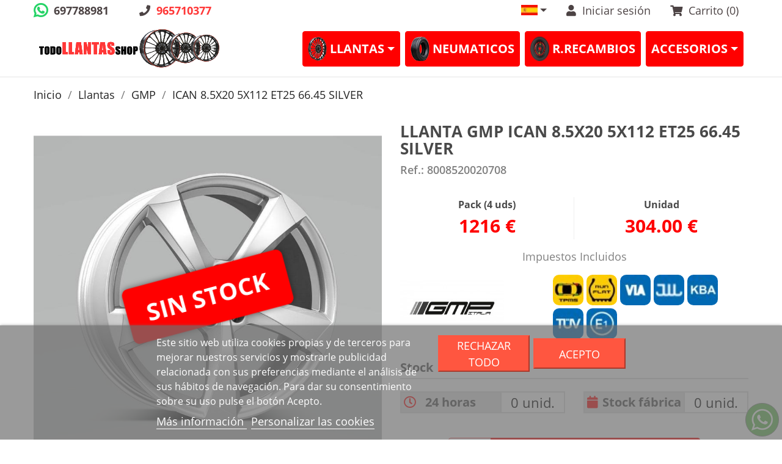

--- FILE ---
content_type: text/html; charset=utf-8
request_url: https://todollantasshop.net/es/gmp/48435-ican-85x20-5x112-et25-6645-silver-8008520020708.html
body_size: 25845
content:
<!doctype html>
<html lang="es">

  <head>
    
      
  <meta charset="utf-8">


  <meta http-equiv="x-ua-compatible" content="ie=edge">



  <link rel="canonical" href="https://todollantasshop.net/es/gmp/48435-ican-85x20-5x112-et25-6645-silver-8008520020708.html">

  <title>COMPRAR LLANTA GMP ICAN 8.5X20 5X112 ET25 66.45 SILVER</title>
  <meta name="description" content="LLANTA GMP ICAN 8.5X20 5X112 ET25 66.45 SILVER , CINCO BRAZOS Y TIPO DEDICADA AUDI / VAG">
  <meta name="keywords" content="">
      
                  <link rel="alternate" href="https://todollantasshop.net/es/gmp/48435-ican-85x20-5x112-et25-6645-silver-8008520020708.html" hreflang="es">
                  <link rel="alternate" href="https://todollantasshop.net/pt/gmp/48435-ican-85x20-5x112-et25-6645-silver-8008520020708.html" hreflang="pt-pt">
        



<link rel="apple-touch-icon" sizes="57x57" href="/img/apple-icon-57x57.png">
<link rel="apple-touch-icon" sizes="60x60" href="/img/apple-icon-60x60.png">
<link rel="apple-touch-icon" sizes="72x72" href="/img/apple-icon-72x72.png">
<link rel="apple-touch-icon" sizes="76x76" href="/img/apple-icon-76x76.png">
<link rel="apple-touch-icon" sizes="114x114" href="/img/apple-icon-114x114.png">
<link rel="apple-touch-icon" sizes="120x120" href="/img/apple-icon-120x120.png">
<link rel="apple-touch-icon" sizes="144x144" href="/img/apple-icon-144x144.png">
<link rel="apple-touch-icon" sizes="152x152" href="/img/apple-icon-152x152.png">
<link rel="apple-touch-icon" sizes="180x180" href="/img/apple-icon-180x180.png">
<link rel="icon" type="image/png" sizes="192x192"  href="/img/android-icon-192x192.png">
<link rel="icon" type="image/png" sizes="32x32" href="/img/favicon-32x32.png">
<link rel="icon" type="image/png" sizes="96x96" href="/img/favicon-96x96.png">
<link rel="icon" type="image/png" sizes="16x16" href="/img/favicon-16x16.png">
<meta name="msapplication-TileColor" content="#ffffff">
<meta name="msapplication-TileImage" content="/img/ms-icon-144x144.png">
<meta name="theme-color" content="#ffffff">


  <meta name="viewport" content="width=device-width, initial-scale=1, shrink-to-fit=no">



  <link rel="icon" type="image/vnd.microsoft.icon" href="/img/favicon.ico?1626940521">
  <link rel="shortcut icon" type="image/x-icon" href="/img/favicon.ico?1626940521">



      <link rel="stylesheet" href="https://todollantasshop.net/themes/todollantasshop/assets/cache/theme-e0f5352121.css" type="text/css" media="all" onload="this.media='all'">




  

  <script type="text/javascript">
        var btGapTag = {"tagContent":{"tracking_type":{"label":"tracking_type","value":"view_item"},"content_type":{"label":"content_type","value":"'product'"},"contents":{"label":"contents","value":[{"item_id":48435,"item_name":"ICAN 8.5X20 5X112 ET25 66.45 SILVER ","currency":"EUR","item_category":"GMP","price":304.36,"item_brand":"GMP","id":48435,"name":"ICAN 8.5X20 5X112 ET25 66.45 SILVER","brand":"GMP","category":"GMP","list_name":"GMP"}]},"coupon_name":{"label":"coupon","value":"no_coupon"},"value":{"label":"value","value":304.36},"currency":{"label":"currency","value":"EUR"}},"elementCategoryProduct":"article.product-miniature","elementShipping":"input[type=radio]","elementPayment":".ps-shown-by-js","elementlogin":"button#submit-login","elementsignup":"div.no-account","elementWishCat":"","elementWishProd":"","gaId":"G-RVXXS6QCLY","gaEnable":"1","bEnableUa":"1","sUAcode":"UA-28172477-1","ajaxUrl":"https:\/\/todollantasshop.net\/es\/module\/ganalyticspro\/ajax","token":"5ec6372471e9b8f3ee0bac1a01349e85","bRefund":false,"bPartialRefund":false,"bUseConsent":false,"bConsentHtmlElement":"","bConsentHtmlElementSecond":"","iConsentConsentLvl":0,"referer":null,"acbIsInstalled":false,"tagCurrency":"EUR"};
        var comparator_max_item = 2;
        var comparedProductsIds = [];
        var compll_ajax_url = "https:\/\/todollantasshop.net\/es\/module\/composicionllantas\/ajax";
        var compll_default_prompt = "Genera una composici\u00f3n realista de estas llantas en este coche. Mant\u00e9n proporciones y perspectiva.";
        var compll_token = "5ec6372471e9b8f3ee0bac1a01349e85";
        var lgcookieslaw_block = false;
        var lgcookieslaw_cookie_name = "__lglaw";
        var lgcookieslaw_position = "2";
        var lgcookieslaw_reload = false;
        var lgcookieslaw_session_time = "31536000";
        var ntcomparador_max_items = "Puedes comparar 2 productos como m\u00e1ximo.";
        var ntcompareurl = "https:\/\/todollantasshop.net\/es\/module\/ntcomparador\/comparador?ajax=1";
        var pixel_fc = "https:\/\/todollantasshop.net\/es\/module\/pspixel\/FrontAjaxPixel";
        var prestashop = {"cart":{"products":[],"totals":{"total":{"type":"total","label":"Total","amount":0,"value":"0,00\u00a0\u20ac"},"total_including_tax":{"type":"total","label":"Total (impuestos incl.)","amount":0,"value":"0,00\u00a0\u20ac"},"total_excluding_tax":{"type":"total","label":"Total (impuestos excl.)","amount":0,"value":"0,00\u00a0\u20ac"}},"subtotals":{"products":{"type":"products","label":"Subtotal","amount":0,"value":"0,00\u00a0\u20ac"},"discounts":null,"shipping":{"type":"shipping","label":"Transporte","amount":0,"value":"Gratis"},"tax":{"type":"tax","label":"Impuestos incluidos","amount":0,"value":"0,00\u00a0\u20ac"}},"products_count":0,"summary_string":"0 art\u00edculos","vouchers":{"allowed":1,"added":[]},"discounts":[],"minimalPurchase":0,"minimalPurchaseRequired":""},"currency":{"name":"euro","iso_code":"EUR","iso_code_num":"978","sign":"\u20ac"},"customer":{"lastname":null,"firstname":null,"email":null,"birthday":null,"newsletter":null,"newsletter_date_add":null,"optin":null,"website":null,"company":null,"siret":null,"ape":null,"is_logged":false,"gender":{"type":null,"name":null},"addresses":[]},"language":{"name":"Espa\u00f1ol (Spanish)","iso_code":"es","locale":"es-ES","language_code":"es","is_rtl":"0","date_format_lite":"d\/m\/Y","date_format_full":"d\/m\/Y H:i:s","id":1},"page":{"title":"","canonical":null,"meta":{"title":"COMPRAR LLANTA GMP ICAN 8.5X20 5X112 ET25 66.45 SILVER","description":"LLANTA GMP ICAN 8.5X20 5X112 ET25 66.45 SILVER , CINCO BRAZOS Y TIPO DEDICADA AUDI \/ VAG","keywords":"","robots":"index"},"page_name":"product","body_classes":{"lang-es":true,"lang-rtl":false,"country-ES":true,"currency-EUR":true,"layout-full-width":true,"page-product":true,"tax-display-enabled":true,"product-id-48435":true,"product-ICAN 8.5X20 5X112 ET25 66.45 SILVER":true,"product-id-category-4324":true,"product-id-manufacturer-66":true,"product-id-supplier-0":true,"product-available-for-order":true,"product-customizable":true},"admin_notifications":[]},"shop":{"name":"TODO LLANTAS SHOP","logo":"\/img\/todollantasshopnet-logo-1626940521.jpg","stores_icon":"\/img\/logo_stores.png","favicon":"\/img\/favicon.ico"},"urls":{"base_url":"https:\/\/todollantasshop.net\/","current_url":"https:\/\/todollantasshop.net\/es\/gmp\/48435-ican-85x20-5x112-et25-6645-silver-8008520020708.html","shop_domain_url":"https:\/\/todollantasshop.net","img_ps_url":"https:\/\/todollantasshop.net\/img\/","img_cat_url":"https:\/\/todollantasshop.net\/img\/c\/","img_lang_url":"https:\/\/todollantasshop.net\/img\/l\/","img_prod_url":"https:\/\/todollantasshop.net\/img\/p\/","img_manu_url":"https:\/\/todollantasshop.net\/img\/m\/","img_sup_url":"https:\/\/todollantasshop.net\/img\/su\/","img_ship_url":"https:\/\/todollantasshop.net\/img\/s\/","img_store_url":"https:\/\/todollantasshop.net\/img\/st\/","img_col_url":"https:\/\/todollantasshop.net\/img\/co\/","img_url":"https:\/\/todollantasshop.net\/themes\/todollantasshop\/assets\/img\/","css_url":"https:\/\/todollantasshop.net\/themes\/todollantasshop\/assets\/css\/","js_url":"https:\/\/todollantasshop.net\/themes\/todollantasshop\/assets\/js\/","pic_url":"https:\/\/todollantasshop.net\/upload\/","pages":{"address":"https:\/\/todollantasshop.net\/es\/direccion","addresses":"https:\/\/todollantasshop.net\/es\/direcciones","authentication":"https:\/\/todollantasshop.net\/es\/iniciar-sesion","cart":"https:\/\/todollantasshop.net\/es\/carrito","category":"https:\/\/todollantasshop.net\/es\/index.php?controller=category","cms":"https:\/\/todollantasshop.net\/es\/index.php?controller=cms","contact":"https:\/\/todollantasshop.net\/es\/contactenos","discount":"https:\/\/todollantasshop.net\/es\/descuento","guest_tracking":"https:\/\/todollantasshop.net\/es\/seguimiento-pedido-invitado","history":"https:\/\/todollantasshop.net\/es\/historial-compra","identity":"https:\/\/todollantasshop.net\/es\/datos-personales","index":"https:\/\/todollantasshop.net\/es\/","my_account":"https:\/\/todollantasshop.net\/es\/mi-cuenta","order_confirmation":"https:\/\/todollantasshop.net\/es\/confirmacion-pedido","order_detail":"https:\/\/todollantasshop.net\/es\/index.php?controller=order-detail","order_follow":"https:\/\/todollantasshop.net\/es\/seguimiento-pedido","order":"https:\/\/todollantasshop.net\/es\/pedido","order_return":"https:\/\/todollantasshop.net\/es\/index.php?controller=order-return","order_slip":"https:\/\/todollantasshop.net\/es\/facturas-abono","pagenotfound":"https:\/\/todollantasshop.net\/es\/pagina-no-encontrada","password":"https:\/\/todollantasshop.net\/es\/recuperar-contrase\u00f1a","pdf_invoice":"https:\/\/todollantasshop.net\/es\/index.php?controller=pdf-invoice","pdf_order_return":"https:\/\/todollantasshop.net\/es\/index.php?controller=pdf-order-return","pdf_order_slip":"https:\/\/todollantasshop.net\/es\/index.php?controller=pdf-order-slip","prices_drop":"https:\/\/todollantasshop.net\/es\/productos-rebajados","product":"https:\/\/todollantasshop.net\/es\/index.php?controller=product","search":"https:\/\/todollantasshop.net\/es\/busqueda","sitemap":"https:\/\/todollantasshop.net\/es\/mapa del sitio","stores":"https:\/\/todollantasshop.net\/es\/tiendas","supplier":"https:\/\/todollantasshop.net\/es\/proveedor","register":"https:\/\/todollantasshop.net\/es\/iniciar-sesion?create_account=1","order_login":"https:\/\/todollantasshop.net\/es\/pedido?login=1"},"alternative_langs":{"es":"https:\/\/todollantasshop.net\/es\/gmp\/48435-ican-85x20-5x112-et25-6645-silver-8008520020708.html","pt-pt":"https:\/\/todollantasshop.net\/pt\/gmp\/48435-ican-85x20-5x112-et25-6645-silver-8008520020708.html"},"theme_assets":"\/themes\/todollantasshop\/assets\/","actions":{"logout":"https:\/\/todollantasshop.net\/es\/?mylogout="},"no_picture_image":{"bySize":{"cart_default":{"url":"https:\/\/todollantasshop.net\/img\/p\/es-default-cart_default.jpg","width":125,"height":125},"medium_default":{"url":"https:\/\/todollantasshop.net\/img\/p\/es-default-medium_default.jpg","width":250,"height":140},"home_default":{"url":"https:\/\/todollantasshop.net\/img\/p\/es-default-home_default.jpg","width":270,"height":270},"large_default":{"url":"https:\/\/todollantasshop.net\/img\/p\/es-default-large_default.jpg","width":800,"height":800}},"small":{"url":"https:\/\/todollantasshop.net\/img\/p\/es-default-cart_default.jpg","width":125,"height":125},"medium":{"url":"https:\/\/todollantasshop.net\/img\/p\/es-default-home_default.jpg","width":270,"height":270},"large":{"url":"https:\/\/todollantasshop.net\/img\/p\/es-default-large_default.jpg","width":800,"height":800},"legend":""}},"configuration":{"display_taxes_label":true,"is_catalog":false,"show_prices":true,"opt_in":{"partner":false},"quantity_discount":{"type":"discount","label":"Descuento"},"voucher_enabled":1,"return_enabled":1},"field_required":[],"breadcrumb":{"links":[{"title":"Inicio","url":"https:\/\/todollantasshop.net\/es\/"},{"title":"Llantas","url":"https:\/\/todollantasshop.net\/es\/10-llantas"},{"title":"GMP","url":"https:\/\/todollantasshop.net\/es\/4324-gmp"},{"title":"ICAN 8.5X20 5X112 ET25 66.45 SILVER","url":"https:\/\/todollantasshop.net\/es\/gmp\/48435-ican-85x20-5x112-et25-6645-silver-8008520020708.html"}],"count":4},"link":{"protocol_link":"https:\/\/","protocol_content":"https:\/\/"},"time":1769027422,"static_token":"5ec6372471e9b8f3ee0bac1a01349e85","token":"4e90a6556fda65d2cd3f5397ecd1e968","modules":{"ntcustomtheme":{"whatsapp":"697788981","url_whatsapp":"https:\/\/api.whatsapp.com\/send?phone=34697788981&text=Hola","phone":"965710377","footer_logo":"https:\/\/todollantasshop.net\/modules\/ntcustomtheme\/views\/img\/LOGO-todollantasshop-1599490186-1627578738.jpg","social":{"facebook":"https:\/\/es-es.facebook.com\/Todollantasshopes\/","youtube":"https:\/\/www.youtube.com\/channel\/UCq4iJaHYtYRvRZdtKrEHXUg","instagram":"https:\/\/www.instagram.com\/explore\/tags\/todollantasshop\/"}}}};
        var psemailsubscription_subscription = "https:\/\/todollantasshop.net\/es\/module\/ps_emailsubscription\/subscription";
        var psr_icon_color = "#F50540";
      </script>



  <!-- Facebook Pixel Code -->

<script>
    !function(f,b,e,v,n,t,s)
    {if(f.fbq)return;n=f.fbq=function(){n.callMethod? n.callMethod.apply(n,arguments):n.queue.push(arguments)};
    if(!f._fbq)f._fbq=n;n.push=n;n.loaded=!0;n.version='2.0';n.agent='plprestashop-download'; // n.agent to keep because of partnership
    n.queue=[];t=b.createElement(e);t.async=!0;
    t.src=v;s=b.getElementsByTagName(e)[0];
    s.parentNode.insertBefore(t,s)}(window, document,'script', 'https://connect.facebook.net/en_US/fbevents.js');

            fbq('init', '1062449907481340');
        
    fbq('track', 'PageView');
</script>



<!-- End Facebook Pixel Code -->

<!-- Set Facebook Pixel Product Export -->
    <meta  content="ICAN 8.5X20 5X112 ET25 66.45 SILVER">
    <meta  content="¿Buscas una llanta elegante y resistente? La ICAN 8.5X20 5X112 ET25 66.45 SILVER de la marca GMP es la opción perfecta para ti. Compatible con una amplia gama de marcas de coches, incluyendo BMW, Mercedes, Audi, Volkswagen, Seat y Ford, esta llanta tiene un diseño moderno en color plateado que complementará el estilo de tu vehículo. ¡No esperes más para darle un toque de estilo a tu coche con la llanta ICAN!">
    <meta  content="https://todollantasshop.net/es/gmp/48435-ican-85x20-5x112-et25-6645-silver-8008520020708.html">
    <meta  content="https://todollantasshop.net/145256-medium_default/ican-85x20-5x112-et25-6645-silver.jpg">
    <meta  content="GMP">
    <meta  content="In stock">
    <meta  content="new">
    <meta  content="304">
    <meta  content="EUR">
    <meta  content="48435">
<!-- END OF Set Facebook Pixel Product Export -->

    
        <script>
            fbq('track', 'ViewContent', {content_name: 'ICAN 8.5X20 5X112 ET25 66.45 SILVER ES', content_ids: 48435, content_type: 'product', value: 304, currency: 'EUR'});
        </script>
    

<!-- emarketing start -->


<!-- emarketing end -->
<link rel="prefetch" as="style" href="https://cdnjs.cloudflare.com/ajax/libs/font-awesome/5.15.4/css/all.min.css">
<style>
	.checked {
	  color: orange;
	}
</style>

<!-- SFK Module -->


<!-- SFK JSON-LD markup generated by Google Structured Data Markup Helper. 1.7 default-->
<script type="application/ld+json" data-keepinline="true" data-nocompress="true">
{
  "@context" : "https://schema.org",
  "@type" : "Product",
  "name" : "ICAN 8.5X20 5X112 ET25 66.45 SILVER",
  "image" : "https://todollantasshop.net/145256-large_default/ican-85x20-5x112-et25-6645-silver.jpg",
  "description" : "¿Buscas una llanta elegante y resistente? La ICAN 8.5X20 5X112 ET25 66.45 SILVER de la marca GMP es la opción perfecta para ti. Compatible con una amplia gama de marcas de coches, incluyendo BMW, Mercedes, Audi, Volkswagen, Seat y Ford, esta llanta tiene un diseño moderno en color plateado que complementará el estilo de tu vehículo. ¡No esperes más para darle un toque de estilo a tu coche con la llanta ICAN!",
  "sku" : "8008520020708",
  "mpn" : "8008520020708",
  "brand": {
    "@type": "Brand",
    "name": "GMP"
  },
  
  
  "offers": {
    "@type": "Offer",
    "priceCurrency": "EUR",
    "availability": "https://schema.org/InStock",
    "price": "304",
    "priceValidUntil": "2030-12-31",
    "url": "https://todollantasshop.net/es/gmp/48435-ican-85x20-5x112-et25-6645-silver-8008520020708.html"
  },
          
    "url" : "https://todollantasshop.net/es/gmp/48435-ican-85x20-5x112-et25-6645-silver-8008520020708.html",

  "sameAs": [
      "",
      "",
      "",
      "",
      "",
      ""
   ]
}
</script>



<script src="https://ajax.googleapis.com/ajax/libs/jquery/3.3.1/jquery.min.js" type="text/javascript"  data-keepinline="true" data-nocompress="true"></script>

<script type="text/javascript"  data-keepinline="true" data-nocompress="true">
	
$(document).ready(function(){
    $.ajax({
        url: "https://todollantasshop.net/sfk_product_data.php?flag=1&sfk_pid=48435&sfk_psku='8008520020708'&sfk_pmpn='8008520020708'&sfk_pmanuname='GMP'&sfk_pcurrency='EUR'&sfk_pprice='304'",
        success: function(result){
    }});
});

</script>


<!-- SFK JSON-LD markup generated by Google Structured Data Markup Helper. For Breadcrumb List -->
<script type="application/ld+json">
{
 "@context": "https://schema.org",
 "@type": "BreadcrumbList",
 "itemListElement":
 [
  
   {
   "@type": "ListItem",
   "position": 1,
   "item":
   {
    "@id": "todollantasshop.net",
    "name": "TODO LLANTAS SHOP"
    }
  },

  {
   "@type": "ListItem",
  "position": 2,
  "item":
   {
     "@id": "https://todollantasshop.net/es/gmp/48435-ican-85x20-5x112-et25-6645-silver-8008520020708.html",
     "name": "ICAN 8.5X20 5X112 ET25 66.45 SILVER"
   }
  }

 ]
}
</script>























<!-- SFK Module -->

<script type="application/ld+json">
{
    "@context" : "http://schema.org",
    "@type" : "Organization",
    "name" : "TODO LLANTAS SHOP",
    "url" : "https://todollantasshop.net/es/",
    "logo" : {
        "@type":"ImageObject",
        "url":"https://todollantasshop.net/img/logo.jpg"
    }
}
</script>

<script type="application/ld+json">
{
    "@context":"http://schema.org",
    "@type":"WebPage",
    "isPartOf": {
        "@type":"WebSite",
        "url":  "https://todollantasshop.net/es/",
        "name": "TODO LLANTAS SHOP"
    },
    "name": "COMPRAR LLANTA GMP ICAN 8.5X20 5X112 ET25 66.45 SILVER",
    "url":  "https://todollantasshop.net/es/gmp/48435-ican-85x20-5x112-et25-6645-silver-8008520020708.html"
}
</script>








	<script async src="https://www.googletagmanager.com/gtag/js?id=G-RVXXS6QCLY"></script>
<script>
    var SequraConfigParams = {
        merchant: "todollantasshop",
        assetKey: "QeYSsDlCko",
        products: [],
        scriptUri: "https://live.sequracdn.com/assets/sequra-checkout.min.js",
        decimalSeparator: ',',
        thousandSeparator: '.',
        locale: 'es',
        currency: 'EUR'
    };

            SequraConfigParams.products.push("sp1");
            SequraConfigParams.products.push("pp3");
    
    
    (function(i, s, o, g, r, a, m) {
        i['SequraConfiguration'] = g;
        i['SequraOnLoad'] = [];
        i[r] = {};
        i[r][a] = function(callback) { i['SequraOnLoad'].push(callback); };
        (a = s.createElement(o)), (m = s.getElementsByTagName(o)[0]);
        a.async = 1;
        a.src = g.scriptUri;
        m.parentNode.insertBefore(a, m);
    })(window, document, 'script', SequraConfigParams, 'Sequra', 'onLoad');
    

    var SequraWidgetFacade = {
        widgets: [
        {
            product: 'pp3',
            dest: '.detalles',
            theme: '{"alignment":"center","amount-font-bold":"true","amount-font-color":"#1C1C1C","amount-font-size":"15","background-color":"white","border-color":"#B1AEBA","border-radius":"5","class":"","font-color":"#1C1C1C","link-font-color":"#1C1C1C","link-underline":"true","no-costs-claim":"","size":"M","starting-text":"only","type":"banner"}',
            reverse: '0',
            campaign: '',
            priceSel: '.precio-wrapper > div > div:nth-of-type(1)  span',
            minAmount: 0,
            maxAmount: null,
        },
        {
            product: 'sp1',
            dest: '.detalles',
            theme: '{"alignment":"center","amount-font-bold":"true","amount-font-color":"#1C1C1C","amount-font-size":"15","background-color":"white","border-color":"#B1AEBA","border-radius":"","class":"","font-color":"#1C1C1C","link-font-color":"#1C1C1C","link-underline":"true","no-costs-claim":"","size":"M","starting-text":"only","type":"banner","version":"v2"}',
            reverse: '0',
            campaign: 'permanente',
            priceSel: '.precio-wrapper > div > div:nth-of-type(1)  span',
            minAmount: 5000,
            maxAmount: null,
        },
                ],
        miniWidgets: [
        {
            product: 'pp3',
            dest: '.precio-wrapper',
            priceSel: '.card.zoom > form > .card-footer.info-compra > div:nth-of-type(2) .add-to-cart.btn.btn-primary > a',
            campaign: '',
            message: 'Desde %s/mes con seQura',
            messageBelowLimit: 'Desde %s/mes con seQura',
            minAmount: 0,
            maxAmount: null,
        },
        {
            product: 'pp3',
            dest: '',
            priceSel: '',
            campaign: '',
            message: 'Desde %s/mes',
            messageBelowLimit: 'Desde %s/mes',
            minAmount: 0,
            maxAmount: null,
        },
                ],
        
        ...SequraConfigParams,
        mutationObserver: null,
        forcePriceSelector: true,
        presets: {
            L: '{"alignment":"left"}',
            R: '{"alignment":"right"}',
            legacy: '{"type":"legacy"}',
            legacyL: '{"type":"legacy","alignment":"left"}',
            legacyR: '{"type":"legacy","alignment":"right"}',
            minimal: '{"type":"text","branding":"none","size":"S","starting-text":"as-low-as"}',
            minimalL: '{"type":"text","branding":"none","size":"S","starting-text":"as-low-as","alignment":"left"}',
            minimalR: '{"type":"text","branding":"none","size":"S","starting-text":"as-low-as","alignment":"right"}'
        },

        init: function () {
            // Remove duplicated objects from this.widgets.
            const uniqueWidgets = [];
            this.widgets.forEach(widget => {
                Object.keys(widget).forEach(key => {
                    if (typeof widget[key] === 'string') {
                        widget[key] = this.decodeEntities(widget[key]);
                    }
                });

                if (!uniqueWidgets.some(w => w.price_src === widget.price_src && w.dest === widget.dest && w.product === widget.product && w.theme === widget.theme && w.reverse === widget.reverse && w.campaign === widget.campaign)) {
                    uniqueWidgets.push(widget);
                }
            });
            this.widgets = uniqueWidgets;
        },
        getText: function(selector) {
            return selector && document.querySelector(selector) ? document.querySelector(selector).textContent :
                "0";
        },
        nodeToCents: function(node) {
            return this.textToCents(node ? node.textContent : "0");
        },
        selectorToCents: function(selector) {
            return this.textToCents(this.getText(selector));
        },
        decodeEntities: function(encodedString) {
            if (!encodedString.match(/&(nbsp|amp|quot|lt|gt|#\d+|#x[0-9A-Fa-f]+);/g)) {
                return encodedString;
            }
            const elem = document.createElement('div');
            elem.innerHTML = encodedString;
            return elem.textContent;
        },
        textToCents: function(text) {
            const thousandSeparator = this.decodeEntities(this.thousandSeparator);
            const decimalSeparator = this.decodeEntities(this.decimalSeparator);

            text = text.replace(/^\D*/, '').replace(/\D*$/, '');
            if (text.indexOf(decimalSeparator) < 0) {
                text += decimalSeparator + '00';
            }
            return this.floatToCents(
                parseFloat(
                    text
                    .replace(thousandSeparator, '')
                    .replace(decimalSeparator, '.')
                )
            );
        },
        floatToCents: function(value) {
            return parseInt(value.toFixed(2).replace('.', ''), 10);
        },
        refreshComponents: function() {
            Sequra.onLoad(
                function() {
                    Sequra.refreshComponents();
                }
            );
        },
        getPriceSelector: function (widget) {
            // In PrestaShop the price is always shown in the same selector, regardless of the product type.
            return widget.priceSel;
        },

        /**
         * Search for child elements in the parentElem that are targets of the widget
         * @param {object} parentElem DOM element that may contains the widget's targets
        * @param {object} widget  Widget object
        * @param {string} observedAt Unique identifier to avoid fetch the same element multiple times
        * @returns {array} Array of objects containing the target elements and a reference to the widget
        */
        getWidgetTargets: function (parentElem, widget, observedAt) {
            const targets = [];
            if (widget.dest) {
                const children = parentElem.querySelectorAll(widget.dest);
                const productObservedAttr = 'data-sequra-observed-' + widget.product;
                for (const child of children) {
                    if (child.getAttribute(productObservedAttr) == observedAt) {
                        continue;// skip elements that are already observed in this mutation.
                    }
                    child.setAttribute(productObservedAttr, observedAt);
                    targets.push({ elem: child, widget });
                }
            }
            return targets;
        },

        /**
         * Search for child elements in the parentElem that are targets of the widget
         * @param {object} widget  Widget object
        * @returns {array} Array of objects containing the target elements and a reference to the widget
        */
        getMiniWidgetTargets: function (widget) {
            const targets = [];
            if (widget.dest) {
                const children = document.querySelectorAll(widget.dest);
                const prices = document.querySelectorAll(widget.priceSel);
                const priceObservedAttr = 'data-sequra-observed-price-' + widget.product;

                for (let i = 0; i < children.length; i++) {
                    const child = children[i];

                    const priceElem = 'undefined' !== typeof prices[i] ? prices[i] : null;
                    const priceValue = priceElem ? this.nodeToCents(priceElem) : null;

                    if (null === priceValue || child.getAttribute(priceObservedAttr) == priceValue) {
                        continue;
                    }
                    child.setAttribute(priceObservedAttr, priceValue);
                    targets.push({ elem: child, priceElem, widget });
                }
            }
            return targets;
        },

        /**
        * Get an unique identifier to avoid fetch the same element multiple times
        * @returns {number} The current timestamp
        */
        getObservedAt: () => Date.now(),

        removeWidgetsOnPage: function () {
            if (this.mutationObserver) {
                this.mutationObserver.disconnect();
            }
            document.querySelectorAll('.sequra-promotion-widget').forEach(widget => widget.remove());
            if (this.mutationObserver) {
                this.mutationObserver.observe(document, { childList: true, subtree: true });
            }
        },

        /**
         * Draw the missing or outdated widgets in the page.
         */
        refreshWidgets: function () {
            const targets = [];
            for (const widget of this.widgets) {
                const widgetTargets = this.getWidgetTargets(document, widget, this.getObservedAt());
                targets.push(...widgetTargets);
            }
            for (const miniWidget of this.miniWidgets) {
                const widgetTargets = this.getMiniWidgetTargets(miniWidget);
                targets.push(...widgetTargets);
            }

            targets.forEach(target => {
                const { elem, widget } = target;
                this.isMiniWidget(widget) ? this.drawMiniWidgetOnElement(widget, elem, target.priceElem) : this.drawWidgetOnElement(widget, elem);
            });
        },

        /**
         * Paint the widgets in the page and observe the DOM to refresh the widgets when the page changes.
         * @param {boolean} forcePriceSelector If true, the price selector will be forced to the simple product price selector.
        */
        drawWidgetsOnPage: function (forcePriceSelector = true) {
            if (!this.widgets.length && !this.miniWidgets.length) {
                return;
            }

            if (this.mutationObserver) {
                this.mutationObserver.disconnect();
            }

            this.forcePriceSelector = forcePriceSelector;

            this.refreshWidgets();

            // Then, observe the DOM to refresh the widgets when the page changes.
            this.mutationObserver = new MutationObserver((mutations) => {
                this.mutationObserver.disconnect();// disable the observer to avoid multiple calls to the same function.
                for (const mutation of mutations) {
                    if (['childList', 'subtree', 'characterData'].includes(mutation.type)) {
                        this.refreshWidgets();
                        break;
                    }
                }
                this.mutationObserver.observe(document, { childList: true, subtree: true, characterData: true }); // enable the observer again.
            });

            this.mutationObserver.observe(document, { childList: true, subtree: true, characterData: true });
        },

        isMiniWidget: function (widget) {
            return this.miniWidgets.indexOf(widget) !== -1;
        },

        isAmountInAllowedRange: function (widget, cents) {
            if ('undefined' !== typeof widget.minAmount && widget.minAmount && cents < widget.minAmount) {
                return false;
            }
            if ('undefined' !== typeof widget.maxAmount && widget.maxAmount && widget.maxAmount < cents) {
                return false;
            }
            return true;
        },

        drawMiniWidgetOnElement: function (widget, element, priceElem) {
            if (!priceElem) {
                const priceSrc = this.getPriceSelector(widget);
                priceElem = document.querySelector(priceSrc);
                if (!priceElem) {
                    console.error(priceSrc + ' is not a valid css selector to read the price from, for seQura mini-widget.');
                    return;
                }
            }
            const cents = this.nodeToCents(priceElem);

            const className = 'sequra-educational-popup';
            const modifierClassName = className + '--' + widget.product;

            const oldWidget = element.parentNode.querySelector('.' + className + '.' + modifierClassName);
            if (oldWidget) {
                if (cents == oldWidget.getAttribute('data-amount')) {
                    return; // no need to update the widget, the price is the same.
                }

                oldWidget.remove();// remove the old widget to draw a new one.
            }

            if (!this.isAmountInAllowedRange(widget, cents)) {
                return;
            }

            const widgetNode = document.createElement('small');
            widgetNode.className = className + ' ' + modifierClassName;
            widgetNode.setAttribute('data-amount', cents);
            widgetNode.setAttribute('data-product', widget.product);

            const creditAgreements = Sequra.computeCreditAgreements({ amount: cents, product: widget.product })[widget.product];
            let creditAgreement = null
            do {
                creditAgreement = creditAgreements.pop();
            } while (cents < creditAgreement.min_amount.value && creditAgreements.length > 1);
            if (cents < creditAgreement.min_amount.value && !widget.messageBelowLimit) {
                return;
            }

            if (cents >= creditAgreement.min_amount.value) {
                widgetNode.innerText = widget.message.replace('%s', creditAgreement.instalment_total.string);
            } else {
                if (!widget.messageBelowLimit) {
                    return;
                }
                widgetNode.innerText = widget.messageBelowLimit.replace('%s', creditAgreement.min_amount.string);
            }

            if (element.nextSibling) {//Insert after
                element.parentNode.insertBefore(widgetNode, element.nextSibling);
                this.refreshComponents();
            } else {
                element.parentNode.appendChild(widgetNode);
            }

        },

        drawWidgetOnElement: function (widget, element) {
            const priceSrc = this.getPriceSelector(widget);
            const priceElem = document.querySelector(priceSrc);
            if (!priceElem) {
                console.error(priceSrc + ' is not a valid css selector to read the price from, for seQura widget.');
                return;
            }
            const cents = this.nodeToCents(priceElem);

            const className = 'sequra-promotion-widget';
            const modifierClassName = className + '--' + widget.product;

            const oldWidget = element.parentNode.querySelector('.' + className + '.' + modifierClassName);
            if (oldWidget) {
                if (cents == oldWidget.getAttribute('data-amount')) {
                    return; // no need to update the widget, the price is the same.
                }

                oldWidget.remove();// remove the old widget to draw a new one.
            }

            if (!this.isAmountInAllowedRange(widget, cents)) {
                return;
            }

            const promoWidgetNode = document.createElement('div');
            promoWidgetNode.className = className + ' ' + modifierClassName;
            promoWidgetNode.setAttribute('data-amount', cents);
            promoWidgetNode.setAttribute('data-product', widget.product);

            const theme = this.presets[widget.theme] ? this.presets[widget.theme] : widget.theme;
            try {
                const attributes = JSON.parse(theme);
                for (let key in attributes) {
                    promoWidgetNode.setAttribute('data-' + key, "" + attributes[key]);
                }
            } catch (e) {
                promoWidgetNode.setAttribute('data-type', 'text');
            }

            if (widget.campaign) {
                promoWidgetNode.setAttribute('data-campaign', widget.campaign);
            }
            if (widget.registrationAmount) {
                promoWidgetNode.setAttribute('data-registration-amount', widget.registrationAmount);
            }

            if (element.nextSibling) {
                element.parentNode.insertBefore(promoWidgetNode, element.nextSibling);
                this.refreshComponents();
            } else {
                element.parentNode.appendChild(promoWidgetNode);
            }
        }
    };
    
    document.addEventListener('DOMContentLoaded', () => {
        SequraWidgetFacade.init()
        Sequra.onLoad(() => {
            SequraWidgetFacade.drawWidgetsOnPage();

            if(typeof prestashop != 'undefined' && !!prestashop.on) {
                const drawWidgetsAfterTimeout = function(){
                    setTimeout(function(){
                        SequraWidgetFacade.drawWidgetsOnPage();
                    }, 500);
                };

                prestashop.on('updateFacets', drawWidgetsAfterTimeout);
                prestashop.on('updateCart', drawWidgetsAfterTimeout);
            }
        });
    });
</script>









<script type="text/javascript">
    (function(c,l,a,r,i,t,y){
        c[a]=c[a]||function(){(c[a].q=c[a].q||[]).push(arguments)};
        t=l.createElement(r);t.async=1;t.src="https://www.clarity.ms/tag/"+i;
        y=l.getElementsByTagName(r)[0];y.parentNode.insertBefore(t,y);
    })(window, document, "clarity", "script", "rwv0vigye3");
</script>

    
  <meta  content="product">
  <meta  content="https://todollantasshop.net/es/gmp/48435-ican-85x20-5x112-et25-6645-silver-8008520020708.html">
  <meta  content="COMPRAR LLANTA GMP ICAN 8.5X20 5X112 ET25 66.45 SILVER">
  <meta  content="TODO LLANTAS SHOP">
  <meta  content="LLANTA GMP ICAN 8.5X20 5X112 ET25 66.45 SILVER , CINCO BRAZOS Y TIPO DEDICADA AUDI / VAG">
  <meta  content="https://todollantasshop.net/145256-large_default/ican-85x20-5x112-et25-6645-silver.jpg">
  <meta  content="251.54">
  <meta  content="EUR">
  <meta  content="304">
  <meta  content="EUR">
    <meta  content="20.000000">
  <meta  content="kg">
  <style>
    .data-sheet .sheet-row .name{
      color: red;
    }
    .pestanas .nav-link.active {
      color: white !important;
      background-color: #f00 !important;
    }
    .pestanas .nav-link {
      border-color: black;
    }

    .sheet-row{
        border-bottom: 1px solid;
    }

    .discount-percentage {
      background: red;
      width:100px;
      height: 100px;
      position: relative;
      text-align: center;
      z-index: 8;
    }
    .discount-percentage:before,
    .discount-percentage:after {
      content: "";
      position: absolute;
      top: 0;
      left: 0;
      height: 100px;
      width: 100px;
      background: red;
    }
    .discount-percentage a {
     font-size: 40px;
     display:block;
     position:absolute;
     z-index:8;
     position: absolute;
     top: 45%;
     left: 30%;
     height: 30%;
     width: 50%;
     margin: -15% 0 0 -25%;

    }
    .discount-percentage:before {
      transform: rotate(30deg);
    }
    .discount-percentage:after {
      transform: rotate(60deg);
    }
    .current-price span {
      font-size: 40px !important;
    }
    .precio-anterior {
      font-weight: bold;
    }
    .descripcion-corta {
      text-align: justify;
    }
    .product-description{
      text-align: justify;
    }
    .product-features .data-sheet .sheet-row .value{
      font-weight: bold;
    }

    @media screen and (max-width: 576px) {
      .discount-percentage {
        width: 50px !important;
        height: 50px !important;
      }
      .discount-percentage:before,
      .discount-percentage:after {
        height: 50px !important;
        width: 50px !important;
      }
      .discount-percentage a {
       font-size: 20px !important;
      }

    }
  </style>
  
  </head>

  <body id="product" class="lang-es country-es currency-eur layout-full-width page-product tax-display-enabled product-id-48435 product-ican-8-5x20-5x112-et25-66-45-silver product-id-category-4324 product-id-manufacturer-66 product-id-supplier-0 product-available-for-order product-customizable">

    
      
    

    <main>
      
              

      <header id="header">
        
          
<div class="header-banner">
	
</div>



<div class="top-bar justify-content-end clearfix ">
	<div class="container">
		<div class="top-bar-container">
			<div class="top-contacto">
				<div class="top-contacto__whatsapp"><i class="fab fa-whatsapp"></i> <a href="https://api.whatsapp.com/send?phone=34697788981&amp;text=Hola" target="_blank" rel="nofollow">697788981</a></div>
								<div class="top-contacto__phone"><i class="fa fa-phone"></i><a href="tel:+34965710377" rel="nofollow">965710377</a></div>
			</div>

			<div id="top-menu">
				<div class="nav">
					<div class="nav-item dropdown">
	<a class="nav-link dropdown-toggle" data-toggle="dropdown" href="javascript:void(0);" role="button" aria-haspopup="true" aria-expanded="false"><img src="https://todollantasshop.net/img/l/1.jpg" alt="Español" style="width:27px;height:17px"></a>
	<div class="dropdown-menu">
					<a class="dropdown-item" href="https://todollantasshop.net/es/gmp/48435-ican-85x20-5x112-et25-6645-silver-8008520020708.html"><img src="https://todollantasshop.net/img/l/1.jpg" alt="Español" style="width:27px;height:17px"></a>
					<a class="dropdown-item" href="https://todollantasshop.net/pt/gmp/48435-ican-85x20-5x112-et25-6645-silver-8008520020708.html"><img src="https://todollantasshop.net/img/l/5.jpg" alt="Português PT" style="width:27px;height:17px"></a>
			</div>
</div>
<div class="nav-item ">
      <a href="https://todollantasshop.net/es/iniciar-sesion" rel="nofollow" class="nav-link">
      <i class="fas fa-user"></i>
      <span>Iniciar sesión</span>
    </a>
  </div>

<div id="_desktop_cart">
  <div class="nav-item enl-cart blockcart cart-preview inactive" data-refresh-url="//todollantasshop.net/es/module/ps_shoppingcart/ajax"><a rel="nofollow" href="javascript:void(0);" class="nav-link" id="cart"><i class="fas fa-shopping-cart"></i><span>Carrito</span> (0)</a>
    <div class="shopping-cart">
      <div class="shopping-cart-header">
        <i class="fa fa-shopping-cart cart-icon"></i><span class="badge">0</span>
        <div class="shopping-cart-total">
          <span class="lighter-text">Total:</span>
          <span class="main-color-text">0,00 €</span>
        </div>
      </div>

      <ul class="shopping-cart-items">
              </ul>
      <div class="shopping-cart-footer clearfix">
        <a href="//todollantasshop.net/es/carrito?action=show" class="btn btn-primary btn-block btn-red">Finalizar Compra</a>
      </div>
    </div>
  </div>
</div>

				</div>
			</div>
		</div>
	</div>
</div>






<div class="header-top">
	<nav id="menu-ppal" class="navbar navbar-expand-lg navbar-light static-top">
		<div class="container">
			<a class="navbar-brand"  href="https://todollantasshop.net/es/"><img loading="lazy" width="312" height="75" class="logo img-responsive" src="/img/todollantasshopnet-logo-1626940521.jpg" alt="TODO LLANTAS SHOP"></a>
			
  <button class="navbar-toggler" type="button" data-toggle="collapse" data-target="#main-menu" aria-controls="main-menu" aria-expanded="false" aria-label="Toggle navigation"><span class="navbar-toggler-icon"></span></button><div class="collapse navbar-collapse" id="main-menu"><ul class="navbar-nav ml-auto" data-depth="0"><style>
@media only screen and (max-width: 1000px) {
	.dropdown-menu_ph{
		width:100% !important;
	}
}
</style>
							<li class="nav-item dropdown">
					<a class="nav-link dropdown-toggle menuBuscador btn btn-red btn-menu" href="#" id="navbarDropdown" role="button" data-toggle="dropdown" aria-haspopup="true" aria-expanded="false">
					 <img src="/modules/phbuscadorllantas/views/img/icono-llanta.png" loading="lazy" style="width:31px;height:40px" alt="llanta">LLantas
					</a>
				 <div class="dropdown-menu dropdown-menu_ph" aria-labelledby="navbarDropdown" style="width:280px;background-color: rgba(0,0,0,0) !important;">
					 		<a style="background-color: #ff7514 !important;border-color: #ff7514;" class="nav-link menuBuscador btn btn-red btn-menu" href="https://todollantasshop.net/es/?buscar_llantas" data-buscador="neumaticos" href="javascript:void(0);"><img src="/modules/phbuscadorllantas/views/img/icono-llanta.png" style="width:31px;height:40px" alt="neumatico">Por coche</a>
							<a style="margin-top: 10px;background-color: #ff7514 !important;border-color: #ff7514;" class="nav-link menuBuscador btn btn-red btn-menu"  href="https://todollantasshop.net/es/module/phbuscadorllantas/llantasCoche"><img loading="lazy" src="/modules/phbuscadorllantas/views/img/icono-llanta.png" style="width:40px;height:40px" alt="tornillos">Por Marca Coche</a>
							<a style="margin-top: 10px;background-color: #ff7514 !important;border-color: #ff7514;" class="nav-link menuBuscador btn btn-red btn-menu"  href="https://todollantasshop.net/es/module/phbuscadorllantas/marcaLlantas"><img loading="lazy" src="/modules/phbuscadorllantas/views/img/icono-llanta.png" style="width:40px;height:40px" alt="tornillos">Por Marca</a>
							<a style="margin-top: 10px;background-color: #ff7514 !important;border-color: #ff7514;" class="nav-link menuBuscador btn btn-red btn-menu"  href="https://todollantasshop.net/es/module/phbuscadorllantas/llantasMedida"><img loading="lazy" src="/modules/phbuscadorllantas/views/img/icono-llanta.png" style="width:40px;height:40px" alt="tornillos">Por Medida</a>
				 </div>
			</li>


			<li class="nav-item">
				<a class="nav-link menuBuscador btn btn-red btn-menu" href="https://todollantasshop.net/es/?buscar_neumaticos" data-buscador="neumaticos" href="javascript:void(0);"><img loading="lazy" src="/modules/phbuscadorllantas/views/img/icono-neumatico.png" style="width:31px;height:40px" alt="neumatico"> neumaticos</a>
			</li>
			<li class="nav-item">
				<a class="nav-link menuBuscador btn btn-red btn-menu" href="https://todollantasshop.net/es/?buscar_ruedasderepuesto" data-buscador="ruedasderepuesto" href="javascript:void(0);"><img loading="lazy" src="/modules/phbuscadorllantas/views/img/icono-ruedasderepuesto.png" style="width:31px;height:40px" alt="ruedas de recambio"> R.RECAMBIOS</a>
			</li>

			<li class="nav-item dropdown">
					<a class="nav-link dropdown-toggle menuBuscador btn btn-red btn-menu" href="#" id="navbarDropdown" role="button" data-toggle="dropdown" aria-haspopup="true" aria-expanded="false">
					 accesorios
				 	</a>
				 <div class="dropdown-menu dropdown-menu_ph" aria-labelledby="navbarDropdown" style="background-color: rgba(0,0,0,0) !important;">
			 				<a style="background-color: #ff7514 !important;border-color: #ff7514;" class="nav-link menuBuscador btn btn-red btn-menu" href="https://todollantasshop.net/es/?buscar_separadores" data-buscador="separadores" href="javascript:void(0);"><img loading="lazy" src="/modules/phbuscadorllantas/views/img/icono_separador.png" style="width:31px;height:40px" alt="separadores"> separadores</a>
							<a style="margin-top: 10px;background-color: #ff7514 !important;border-color: #ff7514;" class="nav-link menuBuscador btn btn-red btn-menu" href="https://todollantasshop.net/es/?buscar_tornillos" data-buscador="tornillos" href="javascript:void(0);"><img loading="lazy" src="/modules/phbuscadorllantas/views/img/icono-tornillos.png" style="width:31px;height:40px" alt="tornillos"> tornillos</a>
														<a style="margin-top: 10px;background-color: #ff7514 !important;border-color: #ff7514;" class="nav-link menuBuscador btn btn-red btn-menu"  href="https://todollantasshop.net/es/valvulas-tpms"><img loading="lazy" src="/modules/phbuscadorllantas/views/img/icono-valvulas.png" style="width:31px;height:40px" alt="tornillos"> VÁLVULAS</a>
							<a style="margin-top: 10px;background-color: #ff7514 !important;border-color: #ff7514;" class="nav-link menuBuscador btn btn-red btn-menu"  href="https://todollantasshop.net/es/paquetedemontaje"><img loading="lazy" src="/modules/phbuscadorllantas/views/img/icono-llanta.png" style="width:31px;height:40px" alt="paquete de montaje"> paquete de montaje</a>
							<a style="margin-top: 10px;background-color: #ff7514 !important;border-color: #ff7514;" class="nav-link menuBuscador btn btn-red btn-menu"  href="https://todollantasshop.net/es/cuidadodelcoche"><img loading="lazy" src="/modules/phbuscadorllantas/views/img/icono-limpia.png" style="width:31px;height:40px" alt="Cuidados del coche"> Cuidados del coche</a>
							<a style="margin-top: 10px;background-color: #ff7514 !important;border-color: #ff7514;" class="nav-link menuBuscador btn btn-red btn-menu"  href="https://todollantasshop.net/es/inicio/456579-japan-racing-pintura-cuztomizada.html"><img loading="lazy" src="/modules/phbuscadorllantas/views/img/icono-pintura.png" style="width:31px;height:40px" alt="Pintura">Pintura</a>

				 </div>
			</li>
		
<style>
.dropdown-menu {
	    border: 0px solid rgba(0,0,0,.15) !important;
			background-color: white !important;
}
#navbarDropdown .open .dropdown-menu {
	    border: 0px solid rgba(0,0,0,.15) !important;
			}
.sort-by-row .open .dropdown-menu {
	    border: 0px solid rgba(0,0,0,.15) !important;
			background-color: white !important;
}
open .dropdown-menu {
	    border: 0px solid rgba(0,0,0,.15) !important;
			}
</style>
</ul></div>




			<div id="_desktop_cart" class="carrito_oculto oculto" >
			  <div class="nav-item enl-cart blockcart cart-preview inactive" data-refresh-url=""><a rel="nofollow" href="https://todollantasshop.net/es/carrito?action=show" class="nav-link" id="cart"><i class="fas fa-shopping-cart"></i><span>Carrito</span> (0)</a>
			    <div class="shopping-cart">
			      <div class="shopping-cart-header">
			        <i class="fa fa-shopping-cart cart-icon"></i><span class="badge">0</span>
			        <div class="shopping-cart-total">
			          <span class="lighter-text">Total:</span>
			          <span class="main-color-text">0,00 €</span>
			        </div>
			      </div>

			      <ul class="shopping-cart-items">
			        			      </ul>
			      <div class="shopping-cart-footer clearfix">
			        <a href="" class="btn btn-primary btn-block btn-red">Finalizar Compra</a>
			      </div>
			    </div>
			  </div>
			</div>


		</div>
	</nav>
</div>

<img src="https://tracker.metricool.com/c3po.jpg?hash=62cf0ea3563d4c85bb75f98c422bb37e" alt="Pixel metricol" style="display:none" />



	<style>
		.fixed{position: fixed;top: 0;z-index: 9999;width: 100%;background-color: white;}
		.oculto{display: none}
	</style>

        
      </header>

      
  

      
        
<aside id="notifications">
  <div class="container">
    
    
    
      </div>
</aside>
      

      <section id="wrapper">
        
        
          <div class="container">
  <nav data-depth="4" class="breadcrumb hidden-sm-down">
    <ol>
      
                  
            <li>
              <a href="https://todollantasshop.net/es/">
                <span>Inicio</span>
              </a>
              <meta content="1">
            </li>
          
                  
            <li>
              <a href="https://todollantasshop.net/es/10-llantas">
                <span>Llantas</span>
              </a>
              <meta content="2">
            </li>
          
                  
            <li>
              <a href="https://todollantasshop.net/es/4324-gmp">
                <span>GMP</span>
              </a>
              <meta content="3">
            </li>
          
                  
            <li>
              <a href="https://todollantasshop.net/es/gmp/48435-ican-85x20-5x112-et25-6645-silver-8008520020708.html">
                <span>ICAN 8.5X20 5X112 ET25 66.45 SILVER</span>
              </a>
              <meta content="4">
            </li>
          
              
    </ol>
  </nav>
</div>
        

        

        
  <div id="content-wrapper">
    
    
  <section id="main"  >
    <meta  content="https://todollantasshop.net/es/gmp/48435-ican-85x20-5x112-et25-6645-silver-8008520020708.html">
    <div class="container">
      <div class="row">
        <div class="col-md-6">
          
            <section class="page-content" id="content">
              
                
                  <ul class="product-flags">
                                      </ul>
                

                
                  <div class="images-container">
  
  
    <div class="product-cover" style="position: relative;">
                                  <a href="https://todollantasshop.net/145256-large_default/ican-85x20-5x112-et25-6645-silver.jpg"
             data-pswp-width="800"
             data-pswp-height="800"
             target="_blank"
             class="js-zoomable-image">
            <img class="js-qv-product-cover"
                 src="https://todollantasshop.net/145256-large_default/ican-85x20-5x112-et25-6645-silver.jpg"
                 alt="ICAN 8.5X20 5X112 ET25 66.45 SILVER"
                 title="ICAN 8.5X20 5X112 ET25 66.45 SILVER"
                 style="width:100%;height:100%;" />
          </a>

                          <div class="layer hidden-sm-down" data-toggle="modal" data-target="#product-modal">
          <i class="fa fa-search-plus"></i>
        </div>

                          <div class="out-of-stock-label" style="position: absolute; top: 50%; left: 50%; transform: translate(-50%, -50%) rotate(-15deg); background: red; color: white; padding: 15px 30px; font-size: 2em; font-weight: bold; border-radius: 10px; z-index: 10; box-shadow: 0 0 10px rgba(0,0,0,0.5); text-align: center; animation: pulseZoom 1.5s infinite;">
            SIN STOCK
          </div>

          <style>
            @keyframes pulseZoom {
              0%   { transform: translate(-50%, -50%) rotate(-15deg) scale(1); }
              50%  { transform: translate(-50%, -50%) rotate(-15deg) scale(1.1); }
              100% { transform: translate(-50%, -50%) rotate(-15deg) scale(1); }
            }
          </style>
                  </div>

    <style>
      @media screen and (max-width: 767px) {
        .out-of-stock-label{
              font-size: 1em !important;
        }
      }
    </style>

    <link rel="stylesheet" href="https://todollantasshop.net/themes/todollantasshop/assets/css/photoswipe.min.css">
    <script src="https://todollantasshop.net/themes/todollantasshop/assets/js/photoswipe.umd.min.js"></script>


    <script>
      document.addEventListener('DOMContentLoaded', () => {
        if (window.innerWidth <= 768) {
          const zoomableImages = document.querySelectorAll('.js-zoomable-image');

          const items = Array.from(zoomableImages).map(link => ({
            src: link.getAttribute('href'),
            width: parseInt(link.dataset.pswpWidth),
            height: parseInt(link.dataset.pswpHeight),
            alt: link.querySelector('img').getAttribute('alt') || '',
          }));

          zoomableImages.forEach((link, index) => {
            link.addEventListener('click', (e) => {
              e.preventDefault();

              const pswp = new PhotoSwipe({
                dataSource: items,
                index: index,
                showHideAnimationType: 'zoom',
                zoom: true,
                bgOpacity: 0.95,
              });

              pswp.init();
            });
          });
        }
      });
    </script>


  



  
    <div class="js-qv-mask mask">
      <ul class="product-images js-qv-product-images">
                  <li class="thumb-container">
            <img
              class="thumb js-thumb  selected "
              data-image-medium-src="https://todollantasshop.net/145256-medium_default/ican-85x20-5x112-et25-6645-silver.jpg"
              data-image-large-src="https://todollantasshop.net/145256-large_default/ican-85x20-5x112-et25-6645-silver.jpg"
              src="https://todollantasshop.net/145256-home_default/ican-85x20-5x112-et25-6645-silver.jpg"
              alt="ICAN 8.5X20 5X112 ET25 66.45 SILVER"
              title="ICAN 8.5X20 5X112 ET25 66.45 SILVER"
              width="100"
			  style="height: 100px;width: 100px;"
            >
          </li>
              </ul>
    </div>
  
</div>

                
                <div class="scroll-box-arrows">
                  <i class="fa fa-chevron-left"></i>
                  <i class="fa fa-chevron-right"></i>
                </div>
              
            </section>
          
          </div>
          <div class="col-md-6">
            
              
                <h1 class="h1" >LLANTA GMP ICAN 8.5X20 5X112 ET25 66.45 SILVER</h1>
                <div class="referencia">Ref.: 8008520020708</div>
              
            
            
                <div class="product-prices precio-producto">
    <div class="precio-detalle">
          

    
      <div  style="width: 100%" class="product-price ">
        <link href="https://schema.org/OutOfStock"/>
        <meta content="EUR"/>

                <div class="precio-wrapper" style="padding: 15px; width: 100%;">
          

          <div class="row align-items-center">

                        <div class="col-6 text-center" style="border-right: 1px solid #eee;">
              <div style="font-size: 0.9em;"><strong>Pack (4 uds)</strong></div>
                            <div style="font-size: 1.3em; font-weight: bold; color: red;">
                <span style="font-size: 1.3em !important; font-weight: bold; color: red;">1216 €</span>
              </div>
            </div>

                        <div class="col-6 text-center">
              <div style="font-size: 0.9em;"><strong>Unidad</strong></div>
                            <div class="current-price" style="font-size: 1.3em; font-weight: bold; color: red;">
                <span style="font-size: 1.3em !important; font-weight: bold; color: red;" content="304">304.00 €</span>
              </div>
            </div>

          </div>

          
        </div>
      </div>

    



  </div>

  <div>
    
              <center><p class="product_taxes">Impuestos Incluidos</p></center>
          
  </div>

  </div>
              



            <div class="detalles row">
              <div class="col-6 col-lg-5" style="display: flex;align-items: center;">
                <a href="https://todollantasshop.net/es/brand/66-gmp" title=""><img alt="marca" src="https://todollantasshop.net/img/m/66-medium_default.jpg" style="width: 170px;"/></a>
              </div>
              <div class="col-6 col-lg-7 iconos">
                    <ul>
                                    <li>
                	                	<img class="hasTooltip" style="border-radius:10px;" src="https://todollantasshop.net//modules/oa_features/img/6965.jpg" alt="NORMAL Y TPMS" title="TIPO VÁLVULA: <br/><span>NORMAL Y TPMS</span>" width="50" height="50" loading="lazy"/>
                	                </li>
                                                <li>
                	                		<a href="https://todollantasshop.net/es/content/35-rft" rel="nofollow" target="_blank">
                	                	<img class="hasTooltip" style="border-radius:10px;" src="https://todollantasshop.net//modules/oa_features/img/7377.jpg" alt="SI" title="RFT" width="50" height="50" loading="lazy"/>
                	                		</a>
                	                </li>
                                                <li>
                	                		<a href="https://todollantasshop.net/es/content/31-via" rel="nofollow" target="_blank">
                	                	<img class="hasTooltip" style="border-radius:10px;" src="https://todollantasshop.net//modules/oa_features/img/7370.jpg" alt="SI" title="VIA" width="50" height="50" loading="lazy"/>
                	                		</a>
                	                </li>
                                                <li>
                	                		<a href="https://todollantasshop.net/es/content/33-jwl" rel="nofollow" target="_blank">
                	                	<img class="hasTooltip" style="border-radius:10px;" src="https://todollantasshop.net//modules/oa_features/img/7371.jpg" alt="SI" title="JWL" width="50" height="50" loading="lazy"/>
                	                		</a>
                	                </li>
                                                <li>
                	                		<a href="https://todollantasshop.net/es/content/34-kba" rel="nofollow" target="_blank">
                	                	<img class="hasTooltip" style="border-radius:10px;" src="https://todollantasshop.net//modules/oa_features/img/7378.jpg" alt="SI" title="KBA" width="50" height="50" loading="lazy"/>
                	                		</a>
                	                </li>
                                                <li>
                	                		<a href="https://todollantasshop.net/es/content/32-tuv" rel="nofollow" target="_blank">
                	                	<img class="hasTooltip" style="border-radius:10px;" src="https://todollantasshop.net//modules/oa_features/img/7379.jpg" alt="SI" title="TUV" width="50" height="50" loading="lazy"/>
                	                		</a>
                	                </li>
                                                <li>
                	                	<img class="hasTooltip" style="border-radius:10px;" src="https://todollantasshop.net//modules/oa_features/img/7383.jpg" alt="SI" title="ECE124" width="50" height="50" loading="lazy"/>
                	                </li>
                        </ul>

              </div>
            </div>

            <div class="stock-producto">
              <h5>Stock</h5>
              <div class="row no-gutters stock">
                <div class="col-sm-6 col-md-12 col-lg-6 space-b-20">
                  <div class=" stock-24 caja">
                    <i class="far fa-clock"></i>24 horas<span><strong>0</strong> unid.</span>
                  </div>
                </div>
                <div class="col-sm-6 col-md-12 col-lg-6 space-b-20">
                  <div class=" stock-7 caja">
                    <i class="fas fa-calendar"></i>Stock fábrica<span><strong>0</strong> unid.</span>
                  </div>
                </div>
              </div>
            </div>

            <div style="display: none" class="simulador my-5 p-4 bg-light rounded shadow-sm">
              <div class="row justify-content-center text-center">
                <div class="col-lg-10">
                  <h3 class="mb-4 text-primary fw-bold">
                    Simula tu llanta con tu coche con nuestro simulador
                  </h3>
                  <a
                    class="btn btn-lg btn-outline-primary px-5 py-3"
                    href="https://todollantasshop.net/simulador.php?wheel=https://todollantasshop.net/145256-large_default/ican-85x20-5x112-et25-6645-silver.jpg"
                    target="_blank"
                    rel="noopener noreferrer"
                  >
                    🚗 Ir al simulador
                  </a>
                </div>
              </div>
            </div>




            <div class="product-actions">
              
                <form action="https://todollantasshop.net/es/carrito" method="post" id="add-to-cart-or-refresh">
                  <input type="hidden" name="token" value="5ec6372471e9b8f3ee0bac1a01349e85">
                  <input type="hidden" name="id_product" value="48435" id="product_page_product_id">
                  <input type="hidden" name="id_customization" value="0" id="product_customization_id">

                  
                                      

                  

                  
                                      

                  
                     <input id="productoActual" name="productoActual" type="hidden" value="">
<div class="product-add-to-cart boton-compra">
      <div class="input-group mb3" style="justify-content: center;">
      
        <select class="custom-select" name="qty"  disabled >
                      <option value="1" selected>1</option>
                  </select>
        <button class="add-to-cart input-group-append" style="margin-bottom: 20px;"  id="P48435" data-button-action="add-to-cart" type="submit" data-max-products="0" disabled>
          <label class="input-group-text" for="inputGroupSelect01"><i class="fas fa-shopping-cart"></i> Añadir al carrito</label>
        </button>
      
      
      
    </div>
  </div>



                    

                  
                    <div class="product-additional-info">
  

      <div class="social-sharing">
      <ul>
              </ul>
    </div>
  
<div class="tabs">
    <form>
        <div class="js-mailalert" style="text-align:center;" data-url="//todollantasshop.net/es/module/ps_emailalerts/actions?process=add">
                            <input class="form-control" type="email" placeholder="su@email.com"/><br />
                                        <div id="gdpr_consent" class="col-12 gdpr_module_152">
    <span class="custom-checkbox">
        <label class="psgdpr_consent_message">
            <input id="psgdpr_consent_checkbox_152" name="psgdpr_consent_checkbox" type="checkbox" value="1">
            <span><strong><span style="background-color:#ffffff;"><span style="font-size:9pt;font-family:Arial, sans-serif;color:#000000;">Acepto dar mis datos, para poder crear mi Cuenta de Cliente</span></span></strong><strong> <span style="text-decoration:underline;"><a href="https://todollantasshop.net/es/content/14-politica-de-privacidad">POLÍTICA DE PRIVACIDAD</a></span></strong><strong><br /></strong></span>        </label>
    </span>
</div>

<script type="text/javascript">
    var psgdpr_front_controller = "https://todollantasshop.net/es/module/psgdpr/FrontAjaxGdpr";
    psgdpr_front_controller = psgdpr_front_controller.replace(/\amp;/g,'');
    var psgdpr_id_customer = "0";
    var psgdpr_customer_token = "da39a3ee5e6b4b0d3255bfef95601890afd80709";
    var psgdpr_id_guest = "0";
    var psgdpr_guest_token = "f1f5e44b42afa3c2c7ec5168f37c717c8812fc5f";

    document.addEventListener('DOMContentLoaded', function() {
        let psgdpr_id_module = "152";
        let parentForm = $('.gdpr_module_' + psgdpr_id_module).closest('form');

        let toggleFormActive = function() {
            let parentForm = $('.gdpr_module_' + psgdpr_id_module).closest('form');
            let checkbox = $('#psgdpr_consent_checkbox_' + psgdpr_id_module);
            let element = $('.gdpr_module_' + psgdpr_id_module);
            let iLoopLimit = 0;

            // Look for parent elements until we find a submit button, or reach a limit
            while(0 === element.nextAll('[type="submit"]').length &&  // Is there any submit type ?
                element.get(0) !== parentForm.get(0) &&  // the limit is the form
                element.length &&
                iLoopLimit != 1000) { // element must exit
                    element = element.parent();
                    iLoopLimit++;
            }

            if (checkbox.prop('checked') === true) {
                if (element.find('[type="submit"]').length > 0) {
                    element.find('[type="submit"]').removeAttr('disabled');
                } else {
                    element.nextAll('[type="submit"]').removeAttr('disabled');
                }
            } else {
                if (element.find('[type="submit"]').length > 0) {
                    element.find('[type="submit"]').attr('disabled', 'disabled');
                } else {
                    element.nextAll('[type="submit"]').attr('disabled', 'disabled');
                }
            }
        }

        // Triggered on page loading
        toggleFormActive();

        // Listener ion the checkbox click
        $(document).on('click' , '#psgdpr_consent_checkbox_'+psgdpr_id_module, function() {
            toggleFormActive();
        });

        $(document).on('submit', parentForm, function(event) {
            $.ajax({
                data: 'POST',
                url: psgdpr_front_controller,
                data: {
                    ajax: true,
                    action: 'AddLog',
                    id_customer: psgdpr_id_customer,
                    customer_token: psgdpr_customer_token,
                    id_guest: psgdpr_id_guest,
                    guest_token: psgdpr_guest_token,
                    id_module: psgdpr_id_module,
                },
                error: function (err) {
                    console.log(err);
                }
            });
        });
    });
</script>


                        <input type="hidden" value="48435"/>
            <input type="hidden" value="0"/>
            <button class="btn btn-primary" type="submit" rel="nofollow" onclick="return addNotification();">Notificarme cuando esté disponible</button>
            <span style="display:none;padding:5px"></span>
        </div>
    </form>
</div>

</div>
                  

                                    
                </form>
              

            </div>
            </br>

            <div class="product-information">
              
                <div class="descripcion-corta" id="product-description-short-48435" >¿Buscas una llanta elegante y resistente? La ICAN 8.5X20 5X112 ET25 66.45 SILVER de la marca GMP es la opción perfecta para ti. Compatible con una amplia gama de marcas de coches, incluyendo BMW, Mercedes, Audi, Volkswagen, Seat y Ford, esta llanta tiene un diseño moderno en color plateado que complementará el estilo de tu vehículo. ¡No esperes más para darle un toque de estilo a tu coche con la llanta ICAN!</div>
              

                              
                  <section class="product-customization">
      	
    
      <form method="post" action="https://todollantasshop.net/es/gmp/48435-ican-85x20-5x112-et25-6645-silver-8008520020708.html" enctype="multipart/form-data">
              </form>
    
  </section>
                
              


                          </div>
          </div>

          
            <div class="col-12 tabs pestanas space-t-50">
              <ul class="nav nav-tabs" role="tablist">
                                  <li class="nav-item">
                    <a
                      class="nav-link active"
                      data-toggle="tab"
                      href="#description"
                      role="tab"
                      aria-controls="description"
                       aria-selected="true">+ Descripción</a>
                  </li>
                                <li class="nav-item">
                  <a
                    class="nav-link"
                    data-toggle="tab"
                    href="#product-details"
                    role="tab"
                    aria-controls="product-details"
                    >+ Detalles del producto</a>
                </li>
                                                  <li class="nav-item">
                    <a
                      class="nav-link"
                      data-toggle="tab"
                      href="#coches-compatibles"
                      role="tab"
                      aria-controls="coches-compatibles">+ COCHES COMPATIBLES</a>
                  </li>
                                                
                
              </ul>

              <div class="tab-content space-t-40" id="tab-content">
                <div class="tab-pane fade show active" id="description" role="tabpanel">
                  
                    <div class="product-description">La llanta ICAN 8.5X20 5X112 ET25 66.45 SILVER de GMP es la elección perfecta para aquellos que buscan mejorar el estilo y el rendimiento de su vehículo BMW, Mercedes, Audi, Volkswagen, Seat o Ford. Con un diseño moderno y elegante en silver brillante, esta llanta añade un toque de sofisticación a cualquier automóvil. Además, su construcción resistente y duradera garantiza una conducción suave y segura en cualquier terreno. Con una compatibilidad amplia, esta llanta se adapta perfectamente a varios modelos de vehículos y proporciona un ajuste perfecto. ¡No pierdas la oportunidad de experimentar una conducción mejorada con la llanta ICAN 8.5X20 5X112 ET25 66.45 SILVER de GMP! Compra ahora y disfruta de una experiencia de conducción superior.</div>
                  
                </div>

                
                  <style>
h2 .btn-link{
	color: red !important;
	font-weight: bold;
}
</style>

<div class="tab-pane fade"
     id="product-details"
     data-product="{&quot;id_shop_default&quot;:&quot;1&quot;,&quot;id_manufacturer&quot;:&quot;66&quot;,&quot;id_supplier&quot;:&quot;0&quot;,&quot;reference&quot;:&quot;8008520020708&quot;,&quot;is_virtual&quot;:&quot;0&quot;,&quot;delivery_in_stock&quot;:&quot;&quot;,&quot;delivery_out_stock&quot;:&quot;&quot;,&quot;id_category_default&quot;:&quot;4324&quot;,&quot;on_sale&quot;:&quot;0&quot;,&quot;online_only&quot;:&quot;0&quot;,&quot;ecotax&quot;:0,&quot;minimal_quantity&quot;:&quot;1&quot;,&quot;low_stock_threshold&quot;:&quot;0&quot;,&quot;low_stock_alert&quot;:&quot;0&quot;,&quot;price&quot;:&quot;304,00\u00a0\u20ac&quot;,&quot;unity&quot;:&quot;&quot;,&quot;unit_price_ratio&quot;:&quot;0.000000&quot;,&quot;additional_shipping_cost&quot;:&quot;0.00&quot;,&quot;customizable&quot;:&quot;1&quot;,&quot;text_fields&quot;:&quot;0&quot;,&quot;uploadable_files&quot;:&quot;0&quot;,&quot;redirect_type&quot;:&quot;&quot;,&quot;id_type_redirected&quot;:&quot;0&quot;,&quot;available_for_order&quot;:&quot;1&quot;,&quot;available_date&quot;:&quot;0000-00-00&quot;,&quot;show_condition&quot;:&quot;0&quot;,&quot;condition&quot;:&quot;new&quot;,&quot;show_price&quot;:&quot;1&quot;,&quot;indexed&quot;:&quot;1&quot;,&quot;visibility&quot;:&quot;both&quot;,&quot;cache_default_attribute&quot;:&quot;0&quot;,&quot;advanced_stock_management&quot;:&quot;0&quot;,&quot;date_add&quot;:&quot;2021-07-01 15:46:59&quot;,&quot;date_upd&quot;:&quot;2025-10-22 09:12:41&quot;,&quot;pack_stock_type&quot;:&quot;0&quot;,&quot;meta_description&quot;:&quot;LLANTA GMP ICAN 8.5X20 5X112 ET25 66.45 SILVER , CINCO BRAZOS Y TIPO DEDICADA AUDI \/ VAG&quot;,&quot;meta_keywords&quot;:&quot;&quot;,&quot;meta_title&quot;:&quot;COMPRAR LLANTA GMP ICAN 8.5X20 5X112 ET25 66.45 SILVER&quot;,&quot;link_rewrite&quot;:&quot;ican-85x20-5x112-et25-6645-silver&quot;,&quot;name&quot;:&quot;ICAN 8.5X20 5X112 ET25 66.45 SILVER&quot;,&quot;description&quot;:&quot;La llanta ICAN 8.5X20 5X112 ET25 66.45 SILVER de GMP es la elecci\u00f3n perfecta para aquellos que buscan mejorar el estilo y el rendimiento de su veh\u00edculo BMW, Mercedes, Audi, Volkswagen, Seat o Ford. Con un dise\u00f1o moderno y elegante en silver brillante, esta llanta a\u00f1ade un toque de sofisticaci\u00f3n a cualquier autom\u00f3vil. Adem\u00e1s, su construcci\u00f3n resistente y duradera garantiza una conducci\u00f3n suave y segura en cualquier terreno. Con una compatibilidad amplia, esta llanta se adapta perfectamente a varios modelos de veh\u00edculos y proporciona un ajuste perfecto. \u00a1No pierdas la oportunidad de experimentar una conducci\u00f3n mejorada con la llanta ICAN 8.5X20 5X112 ET25 66.45 SILVER de GMP! Compra ahora y disfruta de una experiencia de conducci\u00f3n superior.&quot;,&quot;description_short&quot;:&quot;\u00bfBuscas una llanta elegante y resistente? La ICAN 8.5X20 5X112 ET25 66.45 SILVER de la marca GMP es la opci\u00f3n perfecta para ti. Compatible con una amplia gama de marcas de coches, incluyendo BMW, Mercedes, Audi, Volkswagen, Seat y Ford, esta llanta tiene un dise\u00f1o moderno en color plateado que complementar\u00e1 el estilo de tu veh\u00edculo. \u00a1No esperes m\u00e1s para darle un toque de estilo a tu coche con la llanta ICAN!&quot;,&quot;available_now&quot;:&quot;&quot;,&quot;available_later&quot;:&quot;&quot;,&quot;id&quot;:48435,&quot;id_product&quot;:48435,&quot;out_of_stock&quot;:2,&quot;new&quot;:0,&quot;id_product_attribute&quot;:0,&quot;quantity_wanted&quot;:1,&quot;extraContent&quot;:[],&quot;allow_oosp&quot;:0,&quot;category&quot;:&quot;gmp&quot;,&quot;category_name&quot;:&quot;GMP&quot;,&quot;link&quot;:&quot;https:\/\/todollantasshop.net\/es\/gmp\/48435-ican-85x20-5x112-et25-6645-silver-8008520020708.html&quot;,&quot;attribute_price&quot;:0,&quot;price_tax_exc&quot;:251.54,&quot;price_without_reduction&quot;:304.3634,&quot;reduction&quot;:0,&quot;specific_prices&quot;:[],&quot;quantity&quot;:0,&quot;quantity_all_versions&quot;:0,&quot;id_image&quot;:&quot;es-default&quot;,&quot;features&quot;:[{&quot;name&quot;:&quot;MARCA&quot;,&quot;value&quot;:&quot;GMP&quot;,&quot;id_feature&quot;:&quot;1&quot;,&quot;position&quot;:&quot;0&quot;},{&quot;name&quot;:&quot;MODELO&quot;,&quot;value&quot;:&quot;ICAN&quot;,&quot;id_feature&quot;:&quot;2326&quot;,&quot;position&quot;:&quot;1&quot;},{&quot;name&quot;:&quot;ANCHO&quot;,&quot;value&quot;:&quot;8.5&quot;,&quot;id_feature&quot;:&quot;2&quot;,&quot;position&quot;:&quot;2&quot;},{&quot;name&quot;:&quot;DI\u00c1METRO&quot;,&quot;value&quot;:&quot;20&quot;,&quot;id_feature&quot;:&quot;3&quot;,&quot;position&quot;:&quot;3&quot;},{&quot;name&quot;:&quot;ET&quot;,&quot;value&quot;:&quot;25&quot;,&quot;id_feature&quot;:&quot;4&quot;,&quot;position&quot;:&quot;4&quot;},{&quot;name&quot;:&quot;ANCLAJE&quot;,&quot;value&quot;:&quot;5&quot;,&quot;id_feature&quot;:&quot;5&quot;,&quot;position&quot;:&quot;5&quot;},{&quot;name&quot;:&quot;BUJE&quot;,&quot;value&quot;:&quot;66.6&quot;,&quot;id_feature&quot;:&quot;7&quot;,&quot;position&quot;:&quot;6&quot;},{&quot;name&quot;:&quot;PCD&quot;,&quot;value&quot;:&quot;112&quot;,&quot;id_feature&quot;:&quot;6&quot;,&quot;position&quot;:&quot;7&quot;},{&quot;name&quot;:&quot;TIPO LLANTA&quot;,&quot;value&quot;:&quot;DEDICADA AUDI \/ VAG&quot;,&quot;id_feature&quot;:&quot;2327&quot;,&quot;position&quot;:&quot;8&quot;},{&quot;name&quot;:&quot;RFT&quot;,&quot;value&quot;:&quot;SI&quot;,&quot;id_feature&quot;:&quot;2342&quot;,&quot;position&quot;:&quot;9&quot;},{&quot;name&quot;:&quot;TIPO V\u00c1LVULA&quot;,&quot;value&quot;:&quot;NORMAL Y TPMS&quot;,&quot;id_feature&quot;:&quot;2329&quot;,&quot;position&quot;:&quot;10&quot;},{&quot;name&quot;:&quot;COLOR&quot;,&quot;value&quot;:&quot;SILVER&quot;,&quot;id_feature&quot;:&quot;9&quot;,&quot;position&quot;:&quot;11&quot;},{&quot;name&quot;:&quot;DISE\u00d1O&quot;,&quot;value&quot;:&quot;CINCO BRAZOS&quot;,&quot;id_feature&quot;:&quot;8&quot;,&quot;position&quot;:&quot;15&quot;},{&quot;name&quot;:&quot;VIA&quot;,&quot;value&quot;:&quot;SI&quot;,&quot;id_feature&quot;:&quot;2345&quot;,&quot;position&quot;:&quot;20&quot;},{&quot;name&quot;:&quot;JWL&quot;,&quot;value&quot;:&quot;SI&quot;,&quot;id_feature&quot;:&quot;2346&quot;,&quot;position&quot;:&quot;21&quot;},{&quot;name&quot;:&quot;KBA&quot;,&quot;value&quot;:&quot;SI&quot;,&quot;id_feature&quot;:&quot;2347&quot;,&quot;position&quot;:&quot;22&quot;},{&quot;name&quot;:&quot;TUV&quot;,&quot;value&quot;:&quot;SI&quot;,&quot;id_feature&quot;:&quot;2348&quot;,&quot;position&quot;:&quot;23&quot;},{&quot;name&quot;:&quot;ECE124&quot;,&quot;value&quot;:&quot;SI&quot;,&quot;id_feature&quot;:&quot;2349&quot;,&quot;position&quot;:&quot;24&quot;}],&quot;attachments&quot;:[],&quot;virtual&quot;:0,&quot;pack&quot;:0,&quot;packItems&quot;:[],&quot;nopackprice&quot;:0,&quot;customization_required&quot;:false,&quot;rate&quot;:0,&quot;tax_name&quot;:&quot;&quot;,&quot;ecotax_rate&quot;:21,&quot;unit_price&quot;:&quot;&quot;,&quot;customizations&quot;:{&quot;fields&quot;:[]},&quot;id_customization&quot;:0,&quot;is_customizable&quot;:true,&quot;show_quantities&quot;:false,&quot;quantity_label&quot;:&quot;Art\u00edculo&quot;,&quot;quantity_discounts&quot;:[],&quot;customer_group_discount&quot;:0,&quot;images&quot;:[{&quot;bySize&quot;:{&quot;cart_default&quot;:{&quot;url&quot;:&quot;https:\/\/todollantasshop.net\/145256-cart_default\/ican-85x20-5x112-et25-6645-silver.jpg&quot;,&quot;width&quot;:125,&quot;height&quot;:125},&quot;medium_default&quot;:{&quot;url&quot;:&quot;https:\/\/todollantasshop.net\/145256-medium_default\/ican-85x20-5x112-et25-6645-silver.jpg&quot;,&quot;width&quot;:250,&quot;height&quot;:140},&quot;home_default&quot;:{&quot;url&quot;:&quot;https:\/\/todollantasshop.net\/145256-home_default\/ican-85x20-5x112-et25-6645-silver.jpg&quot;,&quot;width&quot;:270,&quot;height&quot;:270},&quot;large_default&quot;:{&quot;url&quot;:&quot;https:\/\/todollantasshop.net\/145256-large_default\/ican-85x20-5x112-et25-6645-silver.jpg&quot;,&quot;width&quot;:800,&quot;height&quot;:800}},&quot;small&quot;:{&quot;url&quot;:&quot;https:\/\/todollantasshop.net\/145256-cart_default\/ican-85x20-5x112-et25-6645-silver.jpg&quot;,&quot;width&quot;:125,&quot;height&quot;:125},&quot;medium&quot;:{&quot;url&quot;:&quot;https:\/\/todollantasshop.net\/145256-home_default\/ican-85x20-5x112-et25-6645-silver.jpg&quot;,&quot;width&quot;:270,&quot;height&quot;:270},&quot;large&quot;:{&quot;url&quot;:&quot;https:\/\/todollantasshop.net\/145256-large_default\/ican-85x20-5x112-et25-6645-silver.jpg&quot;,&quot;width&quot;:800,&quot;height&quot;:800},&quot;legend&quot;:&quot;&quot;,&quot;cover&quot;:&quot;1&quot;,&quot;id_image&quot;:&quot;145256&quot;,&quot;position&quot;:&quot;1&quot;,&quot;associatedVariants&quot;:[]}],&quot;cover&quot;:{&quot;bySize&quot;:{&quot;cart_default&quot;:{&quot;url&quot;:&quot;https:\/\/todollantasshop.net\/145256-cart_default\/ican-85x20-5x112-et25-6645-silver.jpg&quot;,&quot;width&quot;:125,&quot;height&quot;:125},&quot;medium_default&quot;:{&quot;url&quot;:&quot;https:\/\/todollantasshop.net\/145256-medium_default\/ican-85x20-5x112-et25-6645-silver.jpg&quot;,&quot;width&quot;:250,&quot;height&quot;:140},&quot;home_default&quot;:{&quot;url&quot;:&quot;https:\/\/todollantasshop.net\/145256-home_default\/ican-85x20-5x112-et25-6645-silver.jpg&quot;,&quot;width&quot;:270,&quot;height&quot;:270},&quot;large_default&quot;:{&quot;url&quot;:&quot;https:\/\/todollantasshop.net\/145256-large_default\/ican-85x20-5x112-et25-6645-silver.jpg&quot;,&quot;width&quot;:800,&quot;height&quot;:800}},&quot;small&quot;:{&quot;url&quot;:&quot;https:\/\/todollantasshop.net\/145256-cart_default\/ican-85x20-5x112-et25-6645-silver.jpg&quot;,&quot;width&quot;:125,&quot;height&quot;:125},&quot;medium&quot;:{&quot;url&quot;:&quot;https:\/\/todollantasshop.net\/145256-home_default\/ican-85x20-5x112-et25-6645-silver.jpg&quot;,&quot;width&quot;:270,&quot;height&quot;:270},&quot;large&quot;:{&quot;url&quot;:&quot;https:\/\/todollantasshop.net\/145256-large_default\/ican-85x20-5x112-et25-6645-silver.jpg&quot;,&quot;width&quot;:800,&quot;height&quot;:800},&quot;legend&quot;:&quot;&quot;,&quot;cover&quot;:&quot;1&quot;,&quot;id_image&quot;:&quot;145256&quot;,&quot;position&quot;:&quot;1&quot;,&quot;associatedVariants&quot;:[]},&quot;has_discount&quot;:false,&quot;discount_type&quot;:null,&quot;discount_percentage&quot;:null,&quot;discount_percentage_absolute&quot;:null,&quot;discount_amount&quot;:null,&quot;discount_amount_to_display&quot;:null,&quot;price_amount&quot;:304,&quot;unit_price_full&quot;:&quot;&quot;,&quot;show_availability&quot;:true,&quot;availability_message&quot;:&quot;No hay suficientes productos en stock&quot;,&quot;availability&quot;:&quot;unavailable&quot;,&quot;availability_date&quot;:null}"
     role="tabpanel"
  >
  

  

  

  

  
          <section class="product-features">
        <!--p class="h6">Ficha técnica</p-->
        <dl class="data-sheet">
                      <div class="sheet-row">
              <dt class="name">MARCA</dt>
              <dd class="value">GMP</dd>
            </div>
                      <div class="sheet-row">
              <dt class="name">MODELO</dt>
              <dd class="value">ICAN</dd>
            </div>
                      <div class="sheet-row">
              <dt class="name">ANCHO</dt>
              <dd class="value">8.5</dd>
            </div>
                      <div class="sheet-row">
              <dt class="name">DIÁMETRO</dt>
              <dd class="value">20</dd>
            </div>
                      <div class="sheet-row">
              <dt class="name">ET</dt>
              <dd class="value">25</dd>
            </div>
                      <div class="sheet-row">
              <dt class="name">ANCLAJE</dt>
              <dd class="value">5</dd>
            </div>
                      <div class="sheet-row">
              <dt class="name">BUJE</dt>
              <dd class="value">66.6</dd>
            </div>
                      <div class="sheet-row">
              <dt class="name">PCD</dt>
              <dd class="value">112</dd>
            </div>
                      <div class="sheet-row">
              <dt class="name">TIPO LLANTA</dt>
              <dd class="value">DEDICADA AUDI / VAG</dd>
            </div>
                      <div class="sheet-row">
              <dt class="name">RFT</dt>
              <dd class="value">SI</dd>
            </div>
                      <div class="sheet-row">
              <dt class="name">TIPO VÁLVULA</dt>
              <dd class="value">NORMAL Y TPMS</dd>
            </div>
                      <div class="sheet-row">
              <dt class="name">COLOR</dt>
              <dd class="value">SILVER</dd>
            </div>
                      <div class="sheet-row">
              <dt class="name">DISEÑO</dt>
              <dd class="value">CINCO BRAZOS</dd>
            </div>
                      <div class="sheet-row">
              <dt class="name">VIA</dt>
              <dd class="value">SI</dd>
            </div>
                      <div class="sheet-row">
              <dt class="name">JWL</dt>
              <dd class="value">SI</dd>
            </div>
                      <div class="sheet-row">
              <dt class="name">KBA</dt>
              <dd class="value">SI</dd>
            </div>
                      <div class="sheet-row">
              <dt class="name">TUV</dt>
              <dd class="value">SI</dd>
            </div>
                      <div class="sheet-row">
              <dt class="name">ECE124</dt>
              <dd class="value">SI</dd>
            </div>
                  </dl>
      </section>
      

    

  
</div>


<div class="tab-pane fade"
     id="coches-compatibles"
     role="tabpanel"
  >
  <section class="product-coches-compatibles">
                                <div class="accordion" id="accordion-ALFA_R_">
          <div class="card">
            <div class="card-header" id="heading-ALFA_R_">
              <h2 class="mb-0">
                <button class="btn btn-link" type="button" data-toggle="collapse" data-target="#collapse-ALFA_R_" aria-expanded="false" aria-controls="collapse-ALFA_R_">
                  ALFA R.
                </button>
              </h2>
            </div>
            <div id="collapse-ALFA_R_" class="collapse" aria-labelledby="heading-ALFA_R_" data-parent="#accordion-ALFA_R_">
              <div class="card-body row">
                      <div class="sheet-row col-12 col-lg-3">
                  <dt class="name" style="color:red">ALFA R.</dt>
                  <dd class="value" style="font-weight: bold;">8C Competizione</dd>
                  <dd class="value">2007 a 2011</dd>
                </div>
                                            <div class="sheet-row col-12 col-lg-3">
                  <dt class="name" style="color:red">ALFA R.</dt>
                  <dd class="value" style="font-weight: bold;">Giulia</dd>
                  <dd class="value">2023 a Actualidad</dd>
                </div>
                                                      </div>
                </div>
              </div> <!-- Cerrar el acordeón anterior -->
                    <div class="accordion" id="accordion-AUDI">
          <div class="card">
            <div class="card-header" id="heading-AUDI">
              <h2 class="mb-0">
                <button class="btn btn-link" type="button" data-toggle="collapse" data-target="#collapse-AUDI" aria-expanded="false" aria-controls="collapse-AUDI">
                  AUDI
                </button>
              </h2>
            </div>
            <div id="collapse-AUDI" class="collapse" aria-labelledby="heading-AUDI" data-parent="#accordion-AUDI">
              <div class="card-body row">
                      <div class="sheet-row col-12 col-lg-3">
                  <dt class="name" style="color:red">AUDI</dt>
                  <dd class="value" style="font-weight: bold;">A4 ALLROAD</dd>
                  <dd class="value">2009 a 2015</dd>
                </div>
                                            <div class="sheet-row col-12 col-lg-3">
                  <dt class="name" style="color:red">AUDI</dt>
                  <dd class="value" style="font-weight: bold;">A4 ALLROAD</dd>
                  <dd class="value">2016 a Actualidad</dd>
                </div>
                                            <div class="sheet-row col-12 col-lg-3">
                  <dt class="name" style="color:red">AUDI</dt>
                  <dd class="value" style="font-weight: bold;">A5 ALL</dd>
                  <dd class="value">2007 a 2016</dd>
                </div>
                                            <div class="sheet-row col-12 col-lg-3">
                  <dt class="name" style="color:red">AUDI</dt>
                  <dd class="value" style="font-weight: bold;">A5 ALL</dd>
                  <dd class="value">2016 a Actualidad</dd>
                </div>
                                            <div class="sheet-row col-12 col-lg-3">
                  <dt class="name" style="color:red">AUDI</dt>
                  <dd class="value" style="font-weight: bold;">ALLROAD</dd>
                  <dd class="value">2000 a 2005</dd>
                </div>
                                            <div class="sheet-row col-12 col-lg-3">
                  <dt class="name" style="color:red">AUDI</dt>
                  <dd class="value" style="font-weight: bold;">ALLROAD</dd>
                  <dd class="value">2013 a 2016</dd>
                </div>
                                            <div class="sheet-row col-12 col-lg-3">
                  <dt class="name" style="color:red">AUDI</dt>
                  <dd class="value" style="font-weight: bold;">E-TRON SPORTBACK</dd>
                  <dd class="value">2022 a Actualidad</dd>
                </div>
                                            <div class="sheet-row col-12 col-lg-3">
                  <dt class="name" style="color:red">AUDI</dt>
                  <dd class="value" style="font-weight: bold;">Q7 / FACE LIFT</dd>
                  <dd class="value">2015 a Actualidad</dd>
                </div>
                                            <div class="sheet-row col-12 col-lg-3">
                  <dt class="name" style="color:red">AUDI</dt>
                  <dd class="value" style="font-weight: bold;">Q8</dd>
                  <dd class="value">2018 a Actualidad</dd>
                </div>
                                            <div class="sheet-row col-12 col-lg-3">
                  <dt class="name" style="color:red">AUDI</dt>
                  <dd class="value" style="font-weight: bold;">Q8 E-TRON</dd>
                  <dd class="value">2023 a Actualidad</dd>
                </div>
                                            <div class="sheet-row col-12 col-lg-3">
                  <dt class="name" style="color:red">AUDI</dt>
                  <dd class="value" style="font-weight: bold;">Q8 SPORTBACK E-TRON</dd>
                  <dd class="value">2023 a Actualidad</dd>
                </div>
                                            <div class="sheet-row col-12 col-lg-3">
                  <dt class="name" style="color:red">AUDI</dt>
                  <dd class="value" style="font-weight: bold;">RSQ8</dd>
                  <dd class="value">2019 a Actualidad</dd>
                </div>
                                            <div class="sheet-row col-12 col-lg-3">
                  <dt class="name" style="color:red">AUDI</dt>
                  <dd class="value" style="font-weight: bold;">RS3</dd>
                  <dd class="value">2021 a Actualidad</dd>
                </div>
                                            <div class="sheet-row col-12 col-lg-3">
                  <dt class="name" style="color:red">AUDI</dt>
                  <dd class="value" style="font-weight: bold;">RS4</dd>
                  <dd class="value">1999 a 2001</dd>
                </div>
                                            <div class="sheet-row col-12 col-lg-3">
                  <dt class="name" style="color:red">AUDI</dt>
                  <dd class="value" style="font-weight: bold;">RS4</dd>
                  <dd class="value">2005 a 2008</dd>
                </div>
                                            <div class="sheet-row col-12 col-lg-3">
                  <dt class="name" style="color:red">AUDI</dt>
                  <dd class="value" style="font-weight: bold;">RS4</dd>
                  <dd class="value">2012 a Actualidad</dd>
                </div>
                                            <div class="sheet-row col-12 col-lg-3">
                  <dt class="name" style="color:red">AUDI</dt>
                  <dd class="value" style="font-weight: bold;">RS5</dd>
                  <dd class="value">2010 a 2016</dd>
                </div>
                                            <div class="sheet-row col-12 col-lg-3">
                  <dt class="name" style="color:red">AUDI</dt>
                  <dd class="value" style="font-weight: bold;">RS5</dd>
                  <dd class="value">2017 a Actualidad</dd>
                </div>
                                            <div class="sheet-row col-12 col-lg-3">
                  <dt class="name" style="color:red">AUDI</dt>
                  <dd class="value" style="font-weight: bold;">RS6</dd>
                  <dd class="value">2002 a 2004</dd>
                </div>
                                            <div class="sheet-row col-12 col-lg-3">
                  <dt class="name" style="color:red">AUDI</dt>
                  <dd class="value" style="font-weight: bold;">RS6</dd>
                  <dd class="value">2007 a 2010</dd>
                </div>
                                            <div class="sheet-row col-12 col-lg-3">
                  <dt class="name" style="color:red">AUDI</dt>
                  <dd class="value" style="font-weight: bold;">RS6</dd>
                  <dd class="value">2013 a 2018</dd>
                </div>
                                            <div class="sheet-row col-12 col-lg-3">
                  <dt class="name" style="color:red">AUDI</dt>
                  <dd class="value" style="font-weight: bold;">RS6</dd>
                  <dd class="value">2019 a Actualidad</dd>
                </div>
                                            <div class="sheet-row col-12 col-lg-3">
                  <dt class="name" style="color:red">AUDI</dt>
                  <dd class="value" style="font-weight: bold;">RS7</dd>
                  <dd class="value">2013 a 2018</dd>
                </div>
                                            <div class="sheet-row col-12 col-lg-3">
                  <dt class="name" style="color:red">AUDI</dt>
                  <dd class="value" style="font-weight: bold;">RS7</dd>
                  <dd class="value">2019 a Actualidad</dd>
                </div>
                                            <div class="sheet-row col-12 col-lg-3">
                  <dt class="name" style="color:red">AUDI</dt>
                  <dd class="value" style="font-weight: bold;">S5</dd>
                  <dd class="value">2007 a 2016</dd>
                </div>
                                            <div class="sheet-row col-12 col-lg-3">
                  <dt class="name" style="color:red">AUDI</dt>
                  <dd class="value" style="font-weight: bold;">S5</dd>
                  <dd class="value">2017 a Actualidad</dd>
                </div>
                                            <div class="sheet-row col-12 col-lg-3">
                  <dt class="name" style="color:red">AUDI</dt>
                  <dd class="value" style="font-weight: bold;">S7 SPORTBACK</dd>
                  <dd class="value">2012 a 2018</dd>
                </div>
                                            <div class="sheet-row col-12 col-lg-3">
                  <dt class="name" style="color:red">AUDI</dt>
                  <dd class="value" style="font-weight: bold;">S7 SPORTBACK</dd>
                  <dd class="value">2019 a Actualidad</dd>
                </div>
                                            <div class="sheet-row col-12 col-lg-3">
                  <dt class="name" style="color:red">AUDI</dt>
                  <dd class="value" style="font-weight: bold;">S8</dd>
                  <dd class="value">2012 a 2018</dd>
                </div>
                                            <div class="sheet-row col-12 col-lg-3">
                  <dt class="name" style="color:red">AUDI</dt>
                  <dd class="value" style="font-weight: bold;">S8</dd>
                  <dd class="value">2019 a Actualidad</dd>
                </div>
                                            <div class="sheet-row col-12 col-lg-3">
                  <dt class="name" style="color:red">AUDI</dt>
                  <dd class="value" style="font-weight: bold;">SQ7</dd>
                  <dd class="value">2016 a Actualidad</dd>
                </div>
                                            <div class="sheet-row col-12 col-lg-3">
                  <dt class="name" style="color:red">AUDI</dt>
                  <dd class="value" style="font-weight: bold;">SQ8</dd>
                  <dd class="value">2019 a Actualidad</dd>
                </div>
                                            <div class="sheet-row col-12 col-lg-3">
                  <dt class="name" style="color:red">AUDI</dt>
                  <dd class="value" style="font-weight: bold;">SQ8 E-TRON</dd>
                  <dd class="value">2023 a Actualidad</dd>
                </div>
                                            <div class="sheet-row col-12 col-lg-3">
                  <dt class="name" style="color:red">AUDI</dt>
                  <dd class="value" style="font-weight: bold;">SQ8 SPORTBACK E-TRON</dd>
                  <dd class="value">2023 a Actualidad</dd>
                </div>
                                                      </div>
                </div>
              </div> <!-- Cerrar el acordeón anterior -->
                    <div class="accordion" id="accordion-BMW">
          <div class="card">
            <div class="card-header" id="heading-BMW">
              <h2 class="mb-0">
                <button class="btn btn-link" type="button" data-toggle="collapse" data-target="#collapse-BMW" aria-expanded="false" aria-controls="collapse-BMW">
                  BMW
                </button>
              </h2>
            </div>
            <div id="collapse-BMW" class="collapse" aria-labelledby="heading-BMW" data-parent="#accordion-BMW">
              <div class="card-body row">
                      <div class="sheet-row col-12 col-lg-3">
                  <dt class="name" style="color:red">BMW</dt>
                  <dd class="value" style="font-weight: bold;">M2</dd>
                  <dd class="value">2022 a Actualidad</dd>
                </div>
                                            <div class="sheet-row col-12 col-lg-3">
                  <dt class="name" style="color:red">BMW</dt>
                  <dd class="value" style="font-weight: bold;">M3</dd>
                  <dd class="value">2020 a Actualidad</dd>
                </div>
                                            <div class="sheet-row col-12 col-lg-3">
                  <dt class="name" style="color:red">BMW</dt>
                  <dd class="value" style="font-weight: bold;">M4</dd>
                  <dd class="value">2021 a Actualidad</dd>
                </div>
                                            <div class="sheet-row col-12 col-lg-3">
                  <dt class="name" style="color:red">BMW</dt>
                  <dd class="value" style="font-weight: bold;">M5</dd>
                  <dd class="value">2018 a Actualidad</dd>
                </div>
                                            <div class="sheet-row col-12 col-lg-3">
                  <dt class="name" style="color:red">BMW</dt>
                  <dd class="value" style="font-weight: bold;">Serie 2 G42</dd>
                  <dd class="value">2021 a Actualidad</dd>
                </div>
                                            <div class="sheet-row col-12 col-lg-3">
                  <dt class="name" style="color:red">BMW</dt>
                  <dd class="value" style="font-weight: bold;">Serie 5</dd>
                  <dd class="value">2017 a 2022</dd>
                </div>
                                            <div class="sheet-row col-12 col-lg-3">
                  <dt class="name" style="color:red">BMW</dt>
                  <dd class="value" style="font-weight: bold;">Serie 5</dd>
                  <dd class="value">2023 a Actualidad</dd>
                </div>
                                            <div class="sheet-row col-12 col-lg-3">
                  <dt class="name" style="color:red">BMW</dt>
                  <dd class="value" style="font-weight: bold;">Serie 6 Gran Turismo</dd>
                  <dd class="value">2017 a Actualidad</dd>
                </div>
                                            <div class="sheet-row col-12 col-lg-3">
                  <dt class="name" style="color:red">BMW</dt>
                  <dd class="value" style="font-weight: bold;">Serie 7</dd>
                  <dd class="value">2016 a 2021</dd>
                </div>
                                            <div class="sheet-row col-12 col-lg-3">
                  <dt class="name" style="color:red">BMW</dt>
                  <dd class="value" style="font-weight: bold;">Serie 7</dd>
                  <dd class="value">2022 a Actualidad</dd>
                </div>
                                            <div class="sheet-row col-12 col-lg-3">
                  <dt class="name" style="color:red">BMW</dt>
                  <dd class="value" style="font-weight: bold;">Serie 8</dd>
                  <dd class="value">2018 a Actualidad</dd>
                </div>
                                            <div class="sheet-row col-12 col-lg-3">
                  <dt class="name" style="color:red">BMW</dt>
                  <dd class="value" style="font-weight: bold;">I5</dd>
                  <dd class="value">2023 a Actualidad</dd>
                </div>
                                            <div class="sheet-row col-12 col-lg-3">
                  <dt class="name" style="color:red">BMW</dt>
                  <dd class="value" style="font-weight: bold;">I7</dd>
                  <dd class="value">2022 a Actualidad</dd>
                </div>
                                            <div class="sheet-row col-12 col-lg-3">
                  <dt class="name" style="color:red">BMW</dt>
                  <dd class="value" style="font-weight: bold;">IX 3</dd>
                  <dd class="value">2021 a Actualidad</dd>
                </div>
                                            <div class="sheet-row col-12 col-lg-3">
                  <dt class="name" style="color:red">BMW</dt>
                  <dd class="value" style="font-weight: bold;">X3</dd>
                  <dd class="value">2017 a Actualidad</dd>
                </div>
                                            <div class="sheet-row col-12 col-lg-3">
                  <dt class="name" style="color:red">BMW</dt>
                  <dd class="value" style="font-weight: bold;">Z4</dd>
                  <dd class="value">2019 a Actualidad</dd>
                </div>
                                                      </div>
                </div>
              </div> <!-- Cerrar el acordeón anterior -->
                    <div class="accordion" id="accordion-MERCEDES">
          <div class="card">
            <div class="card-header" id="heading-MERCEDES">
              <h2 class="mb-0">
                <button class="btn btn-link" type="button" data-toggle="collapse" data-target="#collapse-MERCEDES" aria-expanded="false" aria-controls="collapse-MERCEDES">
                  MERCEDES
                </button>
              </h2>
            </div>
            <div id="collapse-MERCEDES" class="collapse" aria-labelledby="heading-MERCEDES" data-parent="#accordion-MERCEDES">
              <div class="card-body row">
                      <div class="sheet-row col-12 col-lg-3">
                  <dt class="name" style="color:red">MERCEDES</dt>
                  <dd class="value" style="font-weight: bold;">C-KLASSE AMG C63 COUPE</dd>
                  <dd class="value">2015 a 2023</dd>
                </div>
                                            <div class="sheet-row col-12 col-lg-3">
                  <dt class="name" style="color:red">MERCEDES</dt>
                  <dd class="value" style="font-weight: bold;">C-KLASSE AMG C63 CABRIO</dd>
                  <dd class="value">2015 a 2023</dd>
                </div>
                                            <div class="sheet-row col-12 col-lg-3">
                  <dt class="name" style="color:red">MERCEDES</dt>
                  <dd class="value" style="font-weight: bold;">CLS</dd>
                  <dd class="value">2004 a 2010</dd>
                </div>
                                            <div class="sheet-row col-12 col-lg-3">
                  <dt class="name" style="color:red">MERCEDES</dt>
                  <dd class="value" style="font-weight: bold;">CLS AMG</dd>
                  <dd class="value">2004 a 2010</dd>
                </div>
                                            <div class="sheet-row col-12 col-lg-3">
                  <dt class="name" style="color:red">MERCEDES</dt>
                  <dd class="value" style="font-weight: bold;">E-KLASSE AMG E53</dd>
                  <dd class="value">2017 a Actualidad</dd>
                </div>
                                            <div class="sheet-row col-12 col-lg-3">
                  <dt class="name" style="color:red">MERCEDES</dt>
                  <dd class="value" style="font-weight: bold;">E-KLASSE AMG E63</dd>
                  <dd class="value">2017 a Actualidad</dd>
                </div>
                                            <div class="sheet-row col-12 col-lg-3">
                  <dt class="name" style="color:red">MERCEDES</dt>
                  <dd class="value" style="font-weight: bold;">E-KLASSE AMG E63S</dd>
                  <dd class="value">2017 a Actualidad</dd>
                </div>
                                            <div class="sheet-row col-12 col-lg-3">
                  <dt class="name" style="color:red">MERCEDES</dt>
                  <dd class="value" style="font-weight: bold;">EQC</dd>
                  <dd class="value">2022 a Actualidad</dd>
                </div>
                                            <div class="sheet-row col-12 col-lg-3">
                  <dt class="name" style="color:red">MERCEDES</dt>
                  <dd class="value" style="font-weight: bold;">EQS</dd>
                  <dd class="value">2022 a Actualidad</dd>
                </div>
                                            <div class="sheet-row col-12 col-lg-3">
                  <dt class="name" style="color:red">MERCEDES</dt>
                  <dd class="value" style="font-weight: bold;">GLC-KLASSE AMG 63</dd>
                  <dd class="value">2015 a 2023</dd>
                </div>
                                            <div class="sheet-row col-12 col-lg-3">
                  <dt class="name" style="color:red">MERCEDES</dt>
                  <dd class="value" style="font-weight: bold;">GLC-KLASSE AMG 63S</dd>
                  <dd class="value">2015 a 2023</dd>
                </div>
                                            <div class="sheet-row col-12 col-lg-3">
                  <dt class="name" style="color:red">MERCEDES</dt>
                  <dd class="value" style="font-weight: bold;">GLC-KLASSE COUPE AMG 63</dd>
                  <dd class="value">2015 a 2023</dd>
                </div>
                                            <div class="sheet-row col-12 col-lg-3">
                  <dt class="name" style="color:red">MERCEDES</dt>
                  <dd class="value" style="font-weight: bold;">GLC-KLASSE COUPE AMG 63S</dd>
                  <dd class="value">2015 a 2023</dd>
                </div>
                                            <div class="sheet-row col-12 col-lg-3">
                  <dt class="name" style="color:red">MERCEDES</dt>
                  <dd class="value" style="font-weight: bold;">GLC-KLASSE AMG 63S E</dd>
                  <dd class="value">2024 A Actualidad</dd>
                </div>
                                            <div class="sheet-row col-12 col-lg-3">
                  <dt class="name" style="color:red">MERCEDES</dt>
                  <dd class="value" style="font-weight: bold;">GLC-KLASSE COUPE AMG 63S</dd>
                  <dd class="value">2024 A Actualidad</dd>
                </div>
                                                      </div>
                </div>
              </div> <!-- Cerrar el acordeón anterior -->
                    <div class="accordion" id="accordion-MITSUBISHI">
          <div class="card">
            <div class="card-header" id="heading-MITSUBISHI">
              <h2 class="mb-0">
                <button class="btn btn-link" type="button" data-toggle="collapse" data-target="#collapse-MITSUBISHI" aria-expanded="false" aria-controls="collapse-MITSUBISHI">
                  MITSUBISHI
                </button>
              </h2>
            </div>
            <div id="collapse-MITSUBISHI" class="collapse" aria-labelledby="heading-MITSUBISHI" data-parent="#accordion-MITSUBISHI">
              <div class="card-body row">
                      <div class="sheet-row col-12 col-lg-3">
                  <dt class="name" style="color:red">MITSUBISHI</dt>
                  <dd class="value" style="font-weight: bold;">EVO 8</dd>
                  <dd class="value">2004 a 2006</dd>
                </div>
                                                      </div>
                </div>
              </div> <!-- Cerrar el acordeón anterior -->
                    <div class="accordion" id="accordion-NISSAN">
          <div class="card">
            <div class="card-header" id="heading-NISSAN">
              <h2 class="mb-0">
                <button class="btn btn-link" type="button" data-toggle="collapse" data-target="#collapse-NISSAN" aria-expanded="false" aria-controls="collapse-NISSAN">
                  NISSAN
                </button>
              </h2>
            </div>
            <div id="collapse-NISSAN" class="collapse" aria-labelledby="heading-NISSAN" data-parent="#accordion-NISSAN">
              <div class="card-body row">
                      <div class="sheet-row col-12 col-lg-3">
                  <dt class="name" style="color:red">NISSAN</dt>
                  <dd class="value" style="font-weight: bold;">350 Z</dd>
                  <dd class="value">2003 a 2009</dd>
                </div>
                                                      </div>
                </div>
              </div> <!-- Cerrar el acordeón anterior -->
                    <div class="accordion" id="accordion-OPEL">
          <div class="card">
            <div class="card-header" id="heading-OPEL">
              <h2 class="mb-0">
                <button class="btn btn-link" type="button" data-toggle="collapse" data-target="#collapse-OPEL" aria-expanded="false" aria-controls="collapse-OPEL">
                  OPEL
                </button>
              </h2>
            </div>
            <div id="collapse-OPEL" class="collapse" aria-labelledby="heading-OPEL" data-parent="#accordion-OPEL">
              <div class="card-body row">
                      <div class="sheet-row col-12 col-lg-3">
                  <dt class="name" style="color:red">OPEL</dt>
                  <dd class="value" style="font-weight: bold;">SIGNUM</dd>
                  <dd class="value">2003 a 2008</dd>
                </div>
                                                      </div>
                </div>
              </div> <!-- Cerrar el acordeón anterior -->
                    <div class="accordion" id="accordion-PORSCHE">
          <div class="card">
            <div class="card-header" id="heading-PORSCHE">
              <h2 class="mb-0">
                <button class="btn btn-link" type="button" data-toggle="collapse" data-target="#collapse-PORSCHE" aria-expanded="false" aria-controls="collapse-PORSCHE">
                  PORSCHE
                </button>
              </h2>
            </div>
            <div id="collapse-PORSCHE" class="collapse" aria-labelledby="heading-PORSCHE" data-parent="#accordion-PORSCHE">
              <div class="card-body row">
                      <div class="sheet-row col-12 col-lg-3">
                  <dt class="name" style="color:red">PORSCHE</dt>
                  <dd class="value" style="font-weight: bold;">MACAN</dd>
                  <dd class="value">2014 a Actualidad</dd>
                </div>
                                                      </div>
                </div>
              </div> <!-- Cerrar el acordeón anterior -->
                    <div class="accordion" id="accordion-VOLKSWAGEN">
          <div class="card">
            <div class="card-header" id="heading-VOLKSWAGEN">
              <h2 class="mb-0">
                <button class="btn btn-link" type="button" data-toggle="collapse" data-target="#collapse-VOLKSWAGEN" aria-expanded="false" aria-controls="collapse-VOLKSWAGEN">
                  VOLKSWAGEN
                </button>
              </h2>
            </div>
            <div id="collapse-VOLKSWAGEN" class="collapse" aria-labelledby="heading-VOLKSWAGEN" data-parent="#accordion-VOLKSWAGEN">
              <div class="card-body row">
                      <div class="sheet-row col-12 col-lg-3">
                  <dt class="name" style="color:red">VOLKSWAGEN</dt>
                  <dd class="value" style="font-weight: bold;">TOUAREG</dd>
                  <dd class="value">2018 a Actualidad</dd>
                </div>
                          </div>
            </div>
          </div> <!-- Cerrar el último acordeón -->
            </section>
</div>

<div class="tab-pane fade"
     id="otros-colores"
     role="tabpanel"
  >
<section class="product-otros-colores">
	<input id="productoActual" name="productoActual" type="hidden" value="">
	<div class="container">
		<div class="row">
			<div class="productos col space-t-40">
				<div class="row equal">
									</div>
			</div>
		</div>
	</div>
</section>
</div>


<div class="tab-pane fade"
     id="kits-neumaticos"
     role="tabpanel"
  >
<section class="product-kits-neumaticos">
	<input id="productoActual" name="productoActual" type="hidden" value="">
	<div class="container">
		<div class="row">
			<div class="productos col space-t-40">
				<div class="row equal">
									</div>
			</div>
		</div>
	</div>
</section>
</div>



<div class="tab-pane fade"
     id="MontageLlantas"
     role="tabpanel"
  >
<section class="MontageLlantas">
	</section>
</div>
                

                

                              </div>
            </div>
          
        </div>

      
              

      
        
      

      
        <div class="modal fade js-product-images-modal" id="product-modal">
  <div class="modal-dialog" role="document">
    <div class="modal-content">
      <div class="modal-body">
                <figure>
          <img class="js-modal-product-cover product-cover-modal" width="800" src="https://todollantasshop.net/145256-large_default/ican-85x20-5x112-et25-6645-silver.jpg" alt="ICAN 8.5X20 5X112 ET25 66.45 SILVER" title="ICAN 8.5X20 5X112 ET25 66.45 SILVER" >
          <figcaption class="image-caption">
          
            <div id="product-description-short" >¿Buscas una llanta elegante y resistente? La ICAN 8.5X20 5X112 ET25 66.45 SILVER de la marca GMP es la opción perfecta para ti. Compatible con una amplia gama de marcas de coches, incluyendo BMW, Mercedes, Audi, Volkswagen, Seat y Ford, esta llanta tiene un diseño moderno en color plateado que complementará el estilo de tu vehículo. ¡No esperes más para darle un toque de estilo a tu coche con la llanta ICAN!</div>
          
        </figcaption>
        </figure>
        <aside id="thumbnails" class="thumbnails js-thumbnails text-sm-center">
          
            <div class="js-modal-mask mask  nomargin ">
              <ul class="product-images js-modal-product-images">
                                  <li class="thumb-container">
                    <img data-image-large-src="https://todollantasshop.net/145256-large_default/ican-85x20-5x112-et25-6645-silver.jpg" class="thumb js-modal-thumb" src="https://todollantasshop.net/145256-home_default/ican-85x20-5x112-et25-6645-silver.jpg" alt="ICAN 8.5X20 5X112 ET25 66.45 SILVER" title="ICAN 8.5X20 5X112 ET25 66.45 SILVER" width="270" >
                  </li>
                              </ul>
            </div>
          
                  </aside>
      </div>
    </div><!-- /.modal-content -->
  </div><!-- /.modal-dialog -->
</div><!-- /.modal -->
      

      
        <footer class="page-footer">
          
            <!-- Footer content -->
          
        </footer>
      
    </div>
  </section>

  <script type="text/javascript">
  	var urlPhBuscador = "https://todollantasshop.net/es/module/phbuscadorllantas/ajax";
  </script>


    
  </div>


        
        
      </section>

      <footer id="footer">
        
           
<style>

.loader-container{
  position: fixed;
  z-index: 10;
  width: 150px;
  height: 150px;
  word-wrap: break-word;
  left: 50%;
  transform: translate(-50%, 0);
  top: 40%;
  display: none;
}

.loader-container .loader{
  position: absolute;
  z-index: 10;
  top: 50%;
  left: 50%;
  width: 100%;
  height: 100%;
  border: solid 12px transparent;
  border-top-color: #000000;
  border-left-color: #000000;
  border-radius: 50%;
  animation: loader 1.4s linear infinite;
}

.loader-container .loader2{
  z-index: 10;
  position: absolute;
  top: 50%;
  left: 50%;
  width: 70%;
  height: 70%;
  border: solid 12px transparent;
  border-top-color: #FF3737;
  border-left-color: #FF3737;
  border-radius: 50%;
  animation: loader2 1.2s linear infinite;
}

@keyframes loader{
  0%{
    transform: translate(-50%, -50%) rotate(0deg);
  }
  100%{
    transform: translate(-50%, -50%) rotate(360deg);
  }
}

@keyframes loader2{
  0%{
    transform: translate(-50%, -50%) rotate(0deg);
  }
  100%{
    transform: translate(-50%, -50%) rotate(-360deg);
  }
}

</style>

<div class="container">
  <div class="row">
    
      <div id="buscador-llantas-modal" class="modal fade" tabindex="-1" role="dialog" aria-labelledby="myModalLabel" aria-modal="true">
  <div class="modal-dialog" role="document">
    <div class="modal-content">
      <div class="modal-header">
        <button type="button" class="close" data-dismiss="modal" aria-label="Close">
          <span aria-hidden="true">×</span>
        </button>
      </div>
      <div class="modal-body">
        <div class="row">
          <div class="col-12">
            <div class="buscador-modal-message alert alert-success" style="display:none">Vehículo establecido correctamente. Ahora puedes añadir al carrito el producto elegido previamente.</div>
            <div class="buscador-modal">
              <div class="header-busc"><span class="icono icon-coche"></span> <h2>Seleccione un vehículo</h2></div>
              <div class="subtitulo">
                <small>Debe seleccionar un vehículo antes de agregarlo al carrito productos</small>
              </div>
              <div class="cont-busc">
                <div class="active">
                  <div class="form-group">
                    <select name="carMarca" id="carMarcaModal" class="form-control" onchange="searchCarMarcaModal(this);">
                      <option value="">Marca</option>
                                              <option value="ABARTH">ABARTH</option>
                                              <option value="ACURA">ACURA</option>
                                              <option value="AIXAM">AIXAM</option>
                                              <option value="ALFA R.">ALFA R.</option>
                                              <option value="ALPINE">ALPINE</option>
                                              <option value="ASTON MARTIN">ASTON MARTIN</option>
                                              <option value="AUDI">AUDI</option>
                                              <option value="BENTLEY">BENTLEY</option>
                                              <option value="BMW">BMW</option>
                                              <option value="CADILLAC">CADILLAC</option>
                                              <option value="CHEVROLET">CHEVROLET</option>
                                              <option value="CHEVROLET - DAEWOO">CHEVROLET - DAEWOO</option>
                                              <option value="CHRYSLER">CHRYSLER</option>
                                              <option value="CITROEN">CITROEN</option>
                                              <option value="CUPRA">CUPRA</option>
                                              <option value="DACIA">DACIA</option>
                                              <option value="DAIHATSU">DAIHATSU</option>
                                              <option value="DODGE">DODGE</option>
                                              <option value="DR">DR</option>
                                              <option value="DS">DS</option>
                                              <option value="FIAT">FIAT</option>
                                              <option value="FORD">FORD</option>
                                              <option value="HONDA">HONDA</option>
                                              <option value="HUMMER">HUMMER</option>
                                              <option value="HYUNDAI">HYUNDAI</option>
                                              <option value="INFINITI">INFINITI</option>
                                              <option value="JAGUAR">JAGUAR</option>
                                              <option value="JEEP">JEEP</option>
                                              <option value="KIA">KIA</option>
                                              <option value="LADA">LADA</option>
                                              <option value="LANCIA">LANCIA</option>
                                              <option value="LAND ROVER">LAND ROVER</option>
                                              <option value="LEXUS">LEXUS</option>
                                              <option value="MAZDA">MAZDA</option>
                                              <option value="MERCEDES">MERCEDES</option>
                                              <option value="MG">MG</option>
                                              <option value="MINI">MINI</option>
                                              <option value="MITSUBISHI">MITSUBISHI</option>
                                              <option value="NISSAN">NISSAN</option>
                                              <option value="OPEL">OPEL</option>
                                              <option value="PEUGEOT">PEUGEOT</option>
                                              <option value="PORSCHE">PORSCHE</option>
                                              <option value="RANGE ROVER">RANGE ROVER</option>
                                              <option value="RENAULT">RENAULT</option>
                                              <option value="ROVER">ROVER</option>
                                              <option value="SAAB">SAAB</option>
                                              <option value="SEAT">SEAT</option>
                                              <option value="SKODA">SKODA</option>
                                              <option value="SMART">SMART</option>
                                              <option value="SSANGYONG">SSANGYONG</option>
                                              <option value="SUBARU">SUBARU</option>
                                              <option value="SUZUKI">SUZUKI</option>
                                              <option value="TOYOTA">TOYOTA</option>
                                              <option value="VOLKSWAGEN">VOLKSWAGEN</option>
                                              <option value="VOLVO">VOLVO</option>
                                          </select>
                  </div>
                  <div class="form-group">
                    <select name="carModelo" id="carModeloModal" class="form-control" onchange="searchCarModeloModal(this);" disabled="">
                      <option value="">Modelo</option>
                    </select>
                  </div>
                  <div class="form-group">
                    <select name="carFabricacion" id="carFabricacionModal" class="form-control" onchange="searchCarFabricacionModal(this);" disabled="">
                      <option value="">Año</option>
                    </select>
                  </div>
                  <p class="text-center mb-2" style="color:#000000;">
                    Búsqueda Libre<br/>
                    No podemos especificar que el neumático es válido para su automóvil sin verificar las especificaciones técnicas.
                  </p>
                  <button type="button" id="submitSeleccionarVehiculo" name="submitSeleccionarVehiculo" class="btn btn-primary btn-block btn-red mb-3" disabled>Seleccionar</button>
                                  </div>
              </div>
            </div>
          </div>
        </div>
      </div>
    </div>
  </div>
</div>

<div id="buscador-llantas-error" class="modal fade" tabindex="-1" role="dialog" aria-labelledby="myModalLabel" aria-modal="true">
  <div class="modal-dialog" role="document">
    <div class="modal-content">
      <div class="modal-header">
        <button type="button" class="close" data-dismiss="modal" aria-label="Close">
          <span aria-hidden="true">×</span>
        </button>
      </div>
      <div class="modal-body">
        <div class="row">
          <div class="col-12">
            <div class="buscador-modal">
              <div class="header-busc"><span class="icono icon-coche"></span> <h2>Vehiculo no compatible</h2></div>
              <div class="subtitulo">
                <small>🚨Lamentablemente está llanta no es compatible con este vehiculo. 👇Llantas compatibles para su COCHE👇</small>
                </br></br></br>
                <center><a id="compatible" href="#"><button class="btn btn-primary style="text-shadow:.1em .1em .05em black;border-radius:10px!important" ><i class="fa fa-search"></i> ¡Llantas compatibles!</button></a></center>
              </div>
            </div>
          </div>
        </div>
      </div>
    </div>
  </div>
</div>


<script type="text/javascript">
    var urlPhBuscador = "https://todollantasshop.net/es/module/phbuscadorllantas/ajax";
</script>

    
  </div>
</div>

<div class="footer-container">

  <div class="loader-container" id="loadercontainer">
    <div class="loader"></div>
    <div class="loader2"></div>
  </div>

  <div class="container">
    <div class="row">
      <div class="col-sm-6 col-lg-3">
      	<div class="menu-pie">
      		<div class="container">
	        	<img loading="lazy" src="https://todollantasshop.net/modules/ntcustomtheme/views/img/LOGO-todollantasshop-1599490186-1627578738.jpg" alt="TODO LLANTAS SHOP" style="width:250px;height:50px" class="space-b-40">
	        </div>
	        <h2 style="color: #fff;text-transform: uppercase;font-size: 18px;font-weight: 600;border-bottom: 2px solid red;padding-bottom: 17px;margin-bottom: 20px;display: inline-block;" style="font-size: 18px !important;">TODO LLANTAS SHOP</h2>
	        <ul class="nav flex-column datos-contacto">
	          			  <li class="nav-item"><i class="fas fa-map-marker-alt"></i><a href="https://www.google.com/maps/place/todollantasshop.es/@37.9848104,-0.6793508,15z/data=!4m5!3m4!1s0x0:0x7951ce5cd1750317!8m2!3d37.9848104!4d-0.6793508"> C/.APOLO, 109.<br>03182 TORREVIEJA</a></li>
			  <li class="nav-item"><i class="fas fa-phone"></i><a href="tel:+(+34)965710377">(+34)965710377</a></li>
			  <li class="nav-item"><i class="fas fa-envelope"></i><a href="mailto:info@todollantasshop.net">info@todollantasshop.net</a></li>
	        </ul>

          <div class="footer-social-logos">
                          <a href="https://es-es.facebook.com/Todollantasshopes/"  rel="nofollow" target="_blank"><img loading="lazy" alt="facebook" src="https://todollantasshop.net/themes/todollantasshop/assets/img/facebook.png" style="width:50px;height:50px" /></a>
                                      <a href="https://www.youtube.com/channel/UCq4iJaHYtYRvRZdtKrEHXUg"  rel="nofollow" target="_blank"><img loading="lazy" alt="youtube" src="https://todollantasshop.net/themes/todollantasshop/assets/img/youtube.png" style="width:50px;height:50px" /></a>
                                      <a href="https://www.instagram.com/explore/tags/todollantasshop/"  rel="nofollow" target="_blank"><img loading="lazy" alt="instagram" src="https://todollantasshop.net/themes/todollantasshop/assets/img/instagram.png" style="width:50px;height:50px" /></a>
                      </div>
        </div>
      </div>

      
          <div class="col-sm-6 col-lg-3">
    <div class="menu-pie">
      <h3>INFORMACIÓN</h3>
      <ul class="nav flex-column">
                  <li class="nav-item">
            <a id="link-cms-page-2-2" class="cms-page-link" href="https://todollantasshop.net/es/content/2-aviso-legal" title="Aviso legal" >
              Aviso legal
            </a>
          </li>
                  <li class="nav-item">
            <a id="link-cms-page-14-2" class="cms-page-link" href="https://todollantasshop.net/es/content/14-politica-de-privacidad" title="Política de Privacidad" >
              Política de Privacidad
            </a>
          </li>
                  <li class="nav-item">
            <a id="link-cms-page-15-2" class="cms-page-link" href="https://todollantasshop.net/es/content/15-politica-de-cookies" title="Política de Cookies" >
              Política de Cookies
            </a>
          </li>
                  <li class="nav-item">
            <a id="link-cms-page-4-2" class="cms-page-link" href="https://todollantasshop.net/es/content/4-sobre-nosotros" title="Averigüe más sobre todollantasshop" >
              Sobre nosotros
            </a>
          </li>
                  <li class="nav-item">
            <a id="link-cms-page-36-2" class="cms-page-link" href="https://todollantasshop.net/es/content/36-sitemap" title="Compra las mejores llantas de alumnio para tu coche en función del modelo de tu vehiculo, para garantizar la máxima adaptación." >
              Comprar llantas de aluminio por vehiculos online
            </a>
          </li>
                  <li class="nav-item">
            <a id="link-static-page-contact-2" class="cms-page-link" href="https://todollantasshop.net/es/contactenos" title="Contáctenos" >
              Contacte con nosotros
            </a>
          </li>
                  <li class="nav-item">
            <a id="link-static-page-stores-2" class="cms-page-link" href="https://todollantasshop.net/es/tiendas" title="" >
              Tiendas
            </a>
          </li>
                  <li class="nav-item">
            <a id="link-custom-page-confianza-online-2" class="custom-page-link" href="https://www.confianzaonline.es/empresas/todollantasshop.htm" title=""  target="_blank" >
              CONFIANZA ONLINE
            </a>
          </li>
              </ul>
    </div>
  </div>
  <div class="col-sm-6 col-lg-3">
    <div class="menu-pie">
      <h3>PEDIDOS</h3>
      <ul class="nav flex-column">
                  <li class="nav-item">
            <a id="link-cms-page-3-4" class="cms-page-link" href="https://todollantasshop.net/es/content/3-terminos-y-condiciones-de-uso" title="Términos y condiciones de uso" >
              Términos y condiciones de Uso
            </a>
          </li>
                  <li class="nav-item">
            <a id="link-cms-page-8-4" class="cms-page-link" href="https://todollantasshop.net/es/content/8-formas-de-envio-y-pago" title="Formas de Envío y Pago" >
              Envío y pago
            </a>
          </li>
                  <li class="nav-item">
            <a id="link-cms-page-13-4" class="cms-page-link" href="https://todollantasshop.net/es/content/13-Devoluciones" title="Devoluciones" >
              Devoluciones
            </a>
          </li>
              </ul>
    </div>
  </div>

<div class="whatsappDiv right">
	<a onclick="window.open('https://web.whatsapp.com/send?phone=34697788981&text=Hola, estoy interesado en obtener más información sobre *ICAN 8.5X20 5X112 ET25 66.45 SILVER*.')" class="tiklaAc"></a>
</div>
<a href="#" style="right:13px; bottom:80px; opacity:0.5; background: url('https://todollantasshop.net/modules/scrolltop/icon_top.png') no-repeat;" class="mypresta_scrollup" onclick="elevator1();" >scroll</a>


<script>

	function elevator1(){
		var elevator = new Elevator({
		mainAudio: '/modules/scrolltop/music/elevator.mp3',
	    endAudio: '/modules/scrolltop/music/ding.mp3'
		});
   		elevator.elevate();
	}

</script>







<div id="lgcookieslaw_banner" class="lgcookieslaw-banner lgcookieslaw-reject-all-button-enabled">
    <div class="container">
        <div class="lgcookieslaw-message">
            <p>Este sitio web utiliza cookies propias y de terceros para mejorar nuestros servicios y mostrarle publicidad relacionada con sus preferencias mediante el análisis de sus hábitos de navegación. Para dar su consentimiento sobre su uso pulse el botón Acepto.</p> 
            <div class="lgcookieslaw-link-container">
                <a id="lgcookieslaw_info" class="lgcookieslaw-info lgcookieslaw-link-button"  target="_blank"  href="https://todollantasshop.net/es/content/14-politica-de-privacidad" >
                    Más información
                </a>

                <a id="lgcookieslaw_customize_cookies" class="lgcookieslaw-customize-cookies lgcookieslaw-link-button" onclick="customizeCookies()">
                    Personalizar las cookies
                </a>
            </div>
        </div>
        <div class="lgcookieslaw-button-container">
                            <button id="lgcookieslaw_reject_all" class="lgcookieslaw-btn lgcookieslaw-reject-all lgcookieslaw-link-button" onclick="closeinfo(true, 2)">
                    Rechazar todo
                </button>
            
            <button id="lgcookieslaw_accept" class="lgcookieslaw-btn lgcookieslaw-accept lggoogleanalytics-accept" onclick="closeinfo(true, 1)">Acepto</button>
        </div>
    </div>
</div>

<div id="lgcookieslaw_modal" class="lgcookieslaw-modal">
    <div class="lgcookieslaw-modal-body">
        <h2>Gestión de cookies</h2>
        <div class="lgcookieslaw-section">
            <div class="lgcookieslaw-section-name">
                Personalización
            </div>
            <div class="lgcookieslaw-section-checkbox">
                <label class="lgcookieslaw-switch">
                    <div class="lgcookieslaw-slider-option-left">No</div>
                    <input type="checkbox" id="lgcookieslaw-customization-enabled" checked="checked">
                    <span class="lgcookieslaw-slider lgcookieslaw-slider-checked"></span>
                    <div class="lgcookieslaw-slider-option-right">Sí</div>
                </label>
            </div>
            <div class="lgcookieslaw-section-description">
                <ul>
<li>Cookies de terceros con propósitos analíticos.</li>
<li>Mostrar recomendaciones personalizadas basadas en su navegación en otros sitios.</li>
<li>Mostrar campañas personalizadas en otras sitios web.</li>
</ul>             </div>
        </div>
        <div class="lgcookieslaw-section">
            <div class="lgcookieslaw-section-name">
                Funcionales (obligatorio)
            </div>
            <div class="lgcookieslaw-section-checkbox">
                <label class="lgcookieslaw-switch">
                    <div class="lgcookieslaw-slider-option-left">No</div>
                    <input type="checkbox" checked="checked" disabled="disabled">
                    <span class="lgcookieslaw-slider lgcookieslaw-slider-checked"></span>
                    <div class="lgcookieslaw-slider-option-right">Sí</div>
                </label>
            </div>
            <div class="lgcookieslaw-section-description">
                <ul>
<li>Necesarias para navegar en este sitio y utilizar sus funciones.</li>
<li>Identificarle como usuario y almacenar sus preferencias como idioma y moneda.</li>
<li>Personalizar su experiencia en base con su navegación.</li>
</ul>             </div>
        </div>
    </div>
    <div class="lgcookieslaw-modal-footer">
        <div class="lgcookieslaw-modal-footer-left">
            <button id="lgcookieslaw_cancel" class="btn lgcookieslaw-cancel"> > Cancelar</button>
        </div>
        <div class="lgcookieslaw-modal-footer-right">
                            <button id="lgcookieslaw_reject_all" class="btn lgcookieslaw-reject-all" onclick="closeinfo(true, 2)">Rechazar todo</button>
            
            <button id="lgcookieslaw_save" class="btn lgcookieslaw-save" onclick="closeinfo(true)">Aceptar selección</button>
            <button id="lgcookieslaw_accept_all" class="btn lgcookieslaw-accept-all lggoogleanalytics-accept" onclick="closeinfo(true, 1)">Aceptar todo</button>
        </div>
    </div>
</div>

<div class="lgcookieslaw-overlay"></div>

      

    </div>
    <div class="row">
      <div class="col-sm-3 col-lg-3">
      </div>
      <div class="col-sm-6 col-lg-6">
        <img src="https://todollantasshop.net/img/eventos/kit-digital.png" alt="Kit Digital" loading="lazy" width="570" height="118.28" style="width: 100%; height: auto;">
      </div>
      <div class="col-sm-3 col-lg-3">
      </div>
    </div>
    <div class="row">
      
        
      
    </div>
  </div>
</div>
<div class="col-md-12 copyright">
  <p class="text-sm-center">
    
            © 2026 - todollantasshop.net
    
  </p>
</div>
        
      </footer>

    </main>

    
        <script rel="prefetch" as="script" type="text/javascript" src="https://todollantasshop.net/themes/todollantasshop/assets/cache/bottom-e41e912120.js" ></script>


    

    
      <script type="text/javascript">


  var subscribers = "suscriptores";
  var videoviewsyc = "vistas"; 
    var viewsyc = "vistas"; 
   var monthyc = "1 mes"; 
      var monthsyc = "meses";
	  var loadmoreyc = "Cargar más";
	    var alldoneyc = "Listo";
	     var yearyc = "1 año"; 
		   var yearsyc = "años"; 
		     var loadingyc = "Cargando..."; 
		   var agoyc = "";
		      var viewsyc = "vistas"; 
    var uploadsyc = "Subidas"; 
	  var featuredyc = "Destacados"; 
	    var playlistyc = "Playlist"; 



 

	

	$('#youtuwall').youtuwall({
			apiKey:'AIzaSyC_lZ_kB7Ut3tl01pFQgWWxuVOWsTyah0o',
			youTubeChannelURL:"https://www.youtube.com/channel/UCq4iJaHYtYRvRZdtKrEHXUg",
			
			youTubePlaylistURL:"https://www.youtube.com/playlist?list=PLuXPVQ7k676s0mISr_yUbt94W5Em2l_YJ&amp;disable_polymer=true",
			youtuwallDefaultTab:"PLAYLIST",
			youtuwallColumns:4,
			showVideoInLightbox:1,
			maxResults:50,
			showFeaturedVideoOnLoad : true,
			youtuwallFeaturedPlaylistId : null,
		});

		
		$("#youtuwall-tabs span[id^=uploads_]").click();
		
</script>

<script type="text/javascript">
				var time_start;
				$(window).load(
					function() {
						time_start = new Date();
					}
				);
				$(window).unload(
					function() {
						var time_end = new Date();
						var pagetime = new Object;
						pagetime.type = "pagetime";
						pagetime.id_connections = "94552";
						pagetime.id_page = "28645";
						pagetime.time_start = "2026-01-21 21:30:22";
						pagetime.token = "76e55c8ff0f7b187e77fd87710baba13fe4620a2";
						pagetime.time = time_end-time_start;
						$.post("https://todollantasshop.net/es/index.php?controller=statistics", pagetime);
					}
				);
			</script>
    
  </body>

</html>